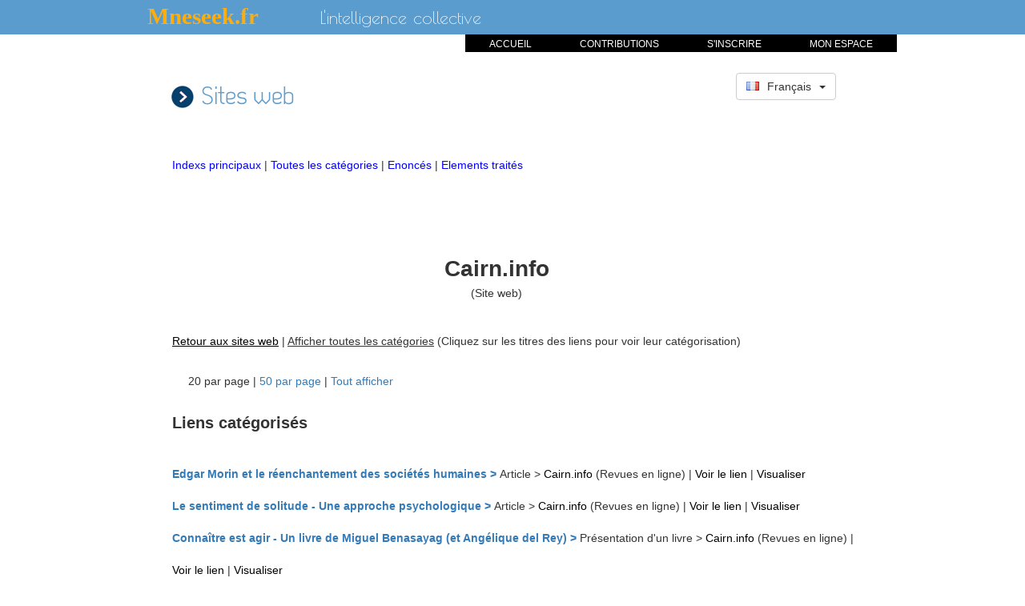

--- FILE ---
content_type: text/css
request_url: https://mneseek.fr/design_mon_internet_contact.css
body_size: 43
content:
label.labela
{
	display: block;
	width: 170px;
	float: left;
	font-family: Verdana, Tahoma , Serif;
	font-size:12px;
}

.ini

{
margin-left:-89px;
}

--- FILE ---
content_type: text/css
request_url: https://mneseek.fr/design_looping.css
body_size: -52
content:
li{
	
	
	background-color:red;
	
}

--- FILE ---
content_type: text/css
request_url: https://mneseek.fr/design_mon_internet_anti_cache_ajouts.css?v=1112946947
body_size: 19698
content:
body
{
background-color:white;
font-family: "Trebuchet MS", "Bitstream Vera Sans", Arial, Helvetica;
font-size: 12px;
margin:0;
text-align:center;
height:auto;
text-decoration: none;
}

#inter_note
{
background-color:#EEE;
width:799px;
height:300px;




}

.vingt-cinq
{
	
	margin-left:25px;
	
}


#croix_sup_note
{
width:23px;
height:23px;
float:left;



}
#modinote
{
width:23px;
height:23px;
float:left;



}
#une_titre_note
{
width:519px;
height:23px;
float:left;



}


#une_titre_note,#une_type_note,#une_auteur_note,#une_specif_note,#une_date_note
{



}

#div_note
{
width:2px;
height:5px;
}

#une_type_note
{
width:80px;
height:23px;
float:left;



}

#une_note
{
font-size:12px;
width:930px;
height:23px;
}


#une_auteur_note
{
width:100px;
height:23px;
float:left;



}
#une_specif_note
{
width:83px;
height:23px;
float:left;



}
#une_date_note
{
width:80px;
height:23px;
float:left;



}
#options_notes
{
width:500px;
height:105px;
float:left;
border: 1px solid #AACFEC;
background-color: #EEF6FF;
margin-left:20px;
margin-bottom:-1px;
}
#note_av
{
width:10px;
height:5px;

}
#numero_2_notes
{

margin-top:5px;
margin-left:-125px;
float:left;
}
#numero_4_notes
{
margin-left:97px;
margin-top:-5px;

}
#option_note1
{
width:500px;
height:30px;
background-color:#EEF6FF;
padding-top:3px;
}


#sherlok1
{
width:110px;
height:30px;
float:left;

}
#sherlok2
{
width:160px;
height:30px;
float:left;

}
#sherlok3
{
width:160px;
height:30px;
float:left;

}


#option_note2
{
width:500px;
height:75px;
background-color:#EEF6FF;
}
#container_notes
{
width:930px;
height:250px;
clear:both;
border: 1px solid #AACFEC;
background-color: #EEF6FF;
margin-left:20px;
	overflow-y: scroll;
	overflow-x: hidden;	
	
}
#com_droite_notes
{

float:left;
width:400px;
height:100px;

padding-top:20px;
}


#parc1
{
float:left;
width:23px;
height:23px;
border: 1px solid white;
}
#parc2
{
float:left;
width:23px;
height:23px;
border: 1px solid white;
}
#parc3
{
float:left;
width:450px;
height:23px;
border: 1px solid white;
color:white;
text-align:center;
padding-top:5px;
}
#parc4
{
float:left;
width:90px;
height:23px;
border: 1px solid white;
color:white;
text-align:center;
padding-top:5px;
}
#parc5
{
float:left;
width:90px;
height:23px;
border: 1px solid white;
color:white;
text-align:center;
padding-top:5px;
}
#parc6
{
float:left;
width:90px;
height:23px;
border: 1px solid white;
color:white;
text-align:center;
padding-top:5px;
}
#parc7
{
float:left;
width:150px;
height:23px;
border: 1px solid white;
color:white;
text-align:center;
padding-top:5px;

}
#parc_notes
{
clear:both;
width:930px;
height:18px;

text-align:left;
background-color:#7874A1;
padding-bottom:-4px;
}


#inter_note
{
background-color:#EEE;
width:813px;
height:350px;




}
#acces_notec{


display:none;

}



#verif_acces_note{
clear:both;

}
#valava1
{
clear:both;
float:left;
width:80px;
height:30px;

}
#valava2
{
margin-left:105px;
width:250px;
height:30px;
margin-top:10px;
}
#edit{

padding-top:10px;
padding-left:10px;
padding-right:10px;
}

  #editor {
        width: 81%;
        margin: auto;
        text-align: left;
      }
	  
	  
#titre_note_gauche
{

float:left;
width:50px;
height:20px;

margin-top:3px;

}

#titre_note_droite
{

margin-left:55px;
width:750px;
height:20px;


}

#partage_note
{

text-align:right;
margin-right:18px;

}

#acces_noted
{

width:10px;
height:20px;

}
#acces_note_gauche
{

float:left;
width:135px;
height:20px;

margin-top:3px;

}

#acces_note_droite
{

margin-left:5px;
width:350px;
height:20px;
float:left;

}
#id_note,#specif_note,#id_note2
{
display:none;

}


#presentation_titre_note
{

font-size:30px;
color:purple;
font-family:verdana;
font-weight:bold;


}


#notice_note
{
text-align:right;
margin-right:40px;
}
#upsala_gauche
{
float:left;

width:600px;
height:15px;
}
#upsala_droite
{
text-align:right;
margin-left:590px;

width:215px;
height:15px;
}

#notak1
{

margin-left:25px;
text-align:left;
width:825px;

}
#conten_notak
{
text-align:center;


}


#acces_note_gauche_i
{

float:left;
width:335px;
height:20px;

margin-top:3px;

}

#acces_note_droite_il
{

margin-left:5px;
width:320px;
height:30px;
float:left;

}
#acces_info
{
margin-left:15px;
width:250px;
height:20px;
float:left;
}

#idao3{
width:900px;
}

#connectez a:link {
		color: blue;
		text-decoration:underline; 
	}
	
#connectez a:visited {
		color: blue;
		text-decoration:underline; 
	}


#connectez
{
margin-left:65px;
margin-right:65px;
height:25px;
margin-bottom:15px;
-webkit-border-radius:15px;
	-moz-border-radius:15px;
	border-radius:15px;
	padding:10px;
	padding-top:0px;
	text-align:center;
	


}

#titre_note_gauche
{

float:left;
width:50px;
height:20px;
margin-left:15px;
margin-top:3px;

}

#titre_note_droite
{

margin-left:55px;
width:700px;
height:20px;


}



#morceau
{

width:5px;
height:5px;


}
#commentaire_article
{
text-align:left;
display:none;


}
#pseudo_commentaire
{
text-align:left;

}
#titre_article_05
{
font-size:16px;


}
#auc
{

margin-left:20px;

}






.bold_progressif1
{

color:blue;


}
#contenu_progressif{


font-size: 14px;
line-height: 25px;

text-align:justify;
font-family: Helvetica,Arial,sans-serif;
color:black;


background-color:#CDE8DD;
padding:5px;
padding-left:25px;
padding-right:25px;
margin-top:20px;
margin-bottom:20px;


}
#titre_article_progressif
{
font-family: Helvetica,Arial,sans-serif;
font-size: 20px;
color:blue;
line-height:40px;
float:left;
width:600px;
margin-left:50px;

}
#player_youtube_list
{
text-align:center;


}
#voir_wikipedia
{
margin-left:50px;


}
#boussole_contenu1
{
margin-left:50px;



}
#boussole_contenu2
{
margin-left:130px;



}
#nazeri_gauche
{
float:left;
width:745px;

}
#nazeri_droite
{
margin-left:775px;
width:120px;
}
#satie_gauche
{
float:left;
width:480px;

}
#titre_arto
{
text-align:center;
font-size:16px;
font-weight:bold;
}
#satie_droite
{
margin-left:510px;
width:120px;
}
#boussole_soustitre1
{

color:blue;
font-weight:bold;

}
#boussole_soustitre2
{

color:#830085;
font-weight:bold;

}
#couv_boussole
{

margin-left:600px;
width:273px;


}


#barre_com1
{
width:375px;
height:37px;
float:left;

}
#barre_com2
{
width:220px;
height:37px;
float:left;
margin-left:360px;
font-size:18px;
color:#A8A8A8;
text-align:center;
margin-top:-30px;
}
#barre_commentaire
{

text-align:left;

}
#barre_com3
{
width:360px;
height:37px;


margin-left:586px;
}


#avant_propos_progressif
{
font-size: 14px;
line-height: 20px;

text-align:justify;
font-family: Helvetica,Arial,sans-serif;
color:#545353;
clear:both;

background-color:#D1E3F7;
padding:5px;
padding-left:25px;
padding-right:25px;
margin-top:20px;
margin-bottom:30px;

}


#navig_cache
{
display:none;

}
#bouton_supprime_paroles
{
display:none;

}

#le_clic_paroles
{

color:blue;


}
#annee
{
font-size:22px;
font-weight:bold;
margin-top:40px;
margin-bottom:30px;
}
#bayeux_car1
{
float:left;
width:341px;
margin-left:82px;
}
#bayeux_car1
{
margin-left:453;
width:341px;
text-align:left;
}

#article_image_02_ba
{
margin-top:30px;
text-align:center;

}
#article_contenu_022
{
clear:both;
font-size:16px;
text-align:justify;
font-family: Helvetica,Arial,sans-serif;
color:#545353;
line-height:30px;
font-weight:normal;
padding-left:10px;
padding-right:10px;
margin-top:-30px;
width:910px;
}
#article_contenu_022c
{
clear:both;
font-size:16px;
text-align:justify;
font-family: Helvetica,Arial,sans-serif;
color:#545353;
line-height:30px;
font-weight:normal;
padding-left:10px;
*padding-left:-0px;
padding-right:10px;
margin-top:-30px;
*margin-top:50px;
width:910px;
}
#legende_bayeux1
{
text-align:left;
margin-top:10px;
margin-left:25px;
font-weight:bold;
font-size:13px;
color:black;
line-height:10px;
}
#legende_bayeux1b
{
text-align:center;
margin-top:0px;

font-weight:bold;
font-size:13px;
color:black;
line-height:20px;
margin-bottom:50px;
}
#legende_bayeux1b2
{
text-align:center;
margin-top:10px;

font-weight:bold;
font-size:13px;
color:black;
line-height:20px;
margin-bottom:50px;
}
#legende_bayeux_2
{
text-align:right;
margin-top:10px;
margin-left:25px;
font-weight:bold;
font-size:13px;
color:black;
line-height:10px;
margin-right:20px;
}
#schaaf_1
{
float:left;
width:500px;
margin-left:10px;
font-size:16px;
text-align:justify;
font-family: Helvetica,Arial,sans-serif;
color:#545353;
line-height:30px;
}
#schaaf_2
{
margin-left:540px;
width:400px;

}
#histo_bayeux
{
font-size:20px;
font-weight:bold;
margin-top:15px;
text-align:left;
margin-bottom:50px;
padding-left:10px;

}
#bayeux_1
{
float:left;
width:490px;
margin-left:10px;
font-size:16px;
text-align:justify;
font-family: Helvetica,Arial,sans-serif;
color:#545353;
line-height:30px;
margin-top:-30px;
margin-bottom:-40px;
}
#bayeux_2
{
margin-left:540px;
width:400px;
margin-bottom:-40px;
}
#bayeux_1_harold
{
float:left;
width:465px;
margin-left:10px;
font-size:16px;
text-align:justify;
font-family: Helvetica,Arial,sans-serif;
color:#545353;
line-height:30px;
text-align:center;
}
#bayeux_2_harold
{
margin-left:465px;
width:465px;
text-align:center;
margin-top:50px;



}












#has_cache
{

display:none;

}

#recharge_image_citation
{
margin-top:-3px;
margin-left:15px;
text-align:right;


}

#image_cita_tt
{




}
#plus_gauche_01
{
float:left;
margin-left:163px;
width:130px;
}
#plus_gauche_02
{

margin-left:313px;
width:100px;
}
#image_citation
{

text-align:right;
margin-right:50px;
}

#mneseek_02
{
background: url(image/fond_tete.jpg) no-repeat;


}
#liste_cachee, #liste3, #liste_puce_gauche_bas
{
overflow:hidden;

}
#newboxes13,#newboxes14,#newboxes15,#newboxes16,#newboxes17,#newboxes18,#newboxes19,#newboxes20,#newboxes21,#newboxes22,#newboxes23,#newboxes24
{

display:none;




}
#newboxes37,#newboxes38,#newboxes39,#newboxes40,#newboxes41,#newboxes42,#newboxes43,#newboxes44,#newboxes45,#newboxes46,#newboxes47,#newboxes48
{

display:none;




}

.newboxes2{


display:none;


}

#sup_favoris
{
color:green;
font-weight:bold;
margin-left:20px;

}


#pas_moi,#pas_moi_mod
{
display :none;


}
#tout_le_a
{
float:left;
width:220px;

}
#rr3v2
{
margin-left:4px;
float:left;
margin-top:0px;
font-size:14px;
}
#auteur_recol
{
text-align:left;
font-size:17px;
color:green;
font-weight:bold;
margin-left:30px;

}
#merieu
{
color:black;
font-weight:normal;
font-size:14px;
line-height:20px;
text-align:center;
}
#auteur_recol2
{
float:left;
text-align:left;
font-size:17px;
color:green;
font-weight:bold;
margin-left:30px;

width:790px;
}
#suivant_citation
{
text-align:right;
clear:both;
margin-right:32px;
margin-top:-10px;
margin-bottom:10px;
}
#suivant_citation_bas
{
text-align:right;
clear:both;
margin-right:32px;
margin-top:-40px;
margin-bottom:-10px;
}
#pas_de_resultat
{
clear:both;
text-align:left;
font-size:16px;
margin-left:60px;
font-weight:bold;

}
#image_citation{



margin-left:800px;
margin-top:-10px;
margin-bottom:-5px;
}


#image_citation_02{



margin-left:800px;
margin-top:10px;
margin-bottom:-5px;
}

#tout_le_b
{
float:left;
margin-left:150px;
width:220px;

}
#tout_le_c
{
float:left;
margin-left:140px;
width:220px;

}
#themes_titre_citations
{
font-weight:bold;
font-size:16px;


}
#themes_citations_liste
{

font-size:14px;
padding-left:50px;
padding-right:50px;
line-height:20px;

}

#poster_citation
{
display:none;

}


#martine{

text-align:left;
font-family: Helvetica,Arial,sans-serif;
}
.martine
{
font-size:16px;
text-align:left;
line-height:25px;

}
#legende_b2_fuku
{
text-align:left;
margin-top:3px;
margin-left:10px;
font-weight:bold;
font-size:13px;
color:black;
line-height:20px;
}
#legende_b2_fuku3
{
text-align:left;
margin-top:10px;
margin-left:10px;
font-weight:bold;
font-size:13px;
color:black;
line-height:20px;
}
#legende_b2_fuku4
{
text-align:left;
margin-top:10px;
margin-left:10px;
font-weight:bold;
font-size:13px;
color:black;
line-height:20px;
}
#legende_b2_fuku5
{
text-align:left;
margin-top:5px;
margin-left:10px;
font-weight:bold;
font-size:13px;
color:black;
line-height:20px;
}
#legende_b2_fuku6
{
text-align:left;
margin-top:10px;
margin-left:197px;
font-weight:bold;
font-size:13px;
color:black;
line-height:20px;
}
#legende_b2_fuku2
{
text-align:left;
margin-top:10px;
margin-left:15px;
font-weight:bold;
font-size:13px;
color:black;
line-height:20px;
}
#cerbere_02_fuk
{
margin-top:5px;
margin-left:714px;
width:196px;
*margin-left:620px;
}
#cerbere_01_fuk
{
float:left;
width:500px;
font-size:16px;
text-align:justify;
font-family: Helvetica,Arial,sans-serif;
line-height:30px;
color:#545353;
margin-top:0px;
margin-left:40px;
}
#cerbere_02_fak
{
margin-top:5px;
margin-left:490px;
width:450px;
*margin-left:490px;
}
#cerbere_01_fak
{
float:left;
width:400px;
font-size:16px;
text-align:justify;
font-family: Helvetica,Arial,sans-serif;
line-height:30px;
color:#545353;
margin-top:0px;
margin-left:10px;
}
#brumer_02
{
margin-top:5px;
margin-left:540px;
width:400px;
*margin-left:540px;
}
#brumer_01
{
float:left;
width:450px;
font-size:16px;
text-align:justify;
font-family: Helvetica,Arial,sans-serif;
line-height:30px;
color:#545353;
margin-top:0px;
margin-left:10px;
}
#techno_adresse
{
color:purple;
font-size:9px;
display:none;
}
.techno_01
{

color:blue;
}
#techno_vig
{
float:left;
width:43px;
margin-top:-7px;

}
#techno_vig_droite
{
margin-left:46px;

width:600px;

}
#techno_vig_g
{
float:left;
width:43px;
margin-top:-15px;

}
#techno_vig_g2
{
float:left;
width:43px;
margin-top:-20px;

}
#techno_vig_droite_g
{
margin-left:46px;

width:600px;

}

#escalier
{
margin-top:-20px;
}
#toutes_citations
{
text-align:left;
margin-left:2px;
margin-top:-5px;
margin-bottom:-20px;

}


#ajouter_citation
{
margin-bottom:-10px;
text-align:right;
margin-top:-20px;
margin-right:5px;
}
#une_citation_toutes
{


text-align: left;
line-height:25px;

color:#6F05A7;
font-weight:bold;
margin-top:4px;
margin-left:50px;
font-size:16px;
text-align:justify;

}

#une_citation_auteur
{
text-align:left;
margin-left:65px;
font-size:13px;
color:#348B54;
}


/*
#edito,#liste,#themes,#liste2,#liste_puce_gauche,#retrait_plus,#liste_cachee,#liste3,#div_dossiers,#dossiers_in,#bcg,#themes33,#dossiers_inerul,#themes330,#dossiers_ineru,#bcg4,#bcg2,#themes331,#bcg3,#arrondi

{
background-color:#DCDDDF;
}
*/
#edito,#liste,#themes,#liste2,#liste_puce_gauche,#retrait_plus,#liste_cachee,#liste3,#div_dossiers,#dossiers_in,#bcg,#themes33,#dossiers_inerul,#themes330,#dossiers_ineru,#bcg4,#bcg2,#themes331,#bcg3,#arrondi

{
background-color:#EEE;
}

#nobo1
{
clear:both;
float:left;

width:720px;


}

#legende_b_4
{
text-align:center;

margin-top:-3px;
*margin-top:3px;
font-weight:bold;
font-size:13px;
color:black
}
#legende_b_3
{
text-align:center;
margin-top:-5px;
*margin-top:6px;
font-weight:bold;
font-size:13px;
color:black
}
#legende_b_3k
{
text-align:center;
margin-top:-5px;
*margin-top:6px;
font-weight:bold;
font-size:13px;
color:black;
margin-left:-17px;
}


#nobo2
{
margin-left:725px;

width:160px;

float:left;
}


#verif_contenu_citation{

clear:both;

}



#citation_cache
{
display:none;
}
#asso_suite
{


}

#asso_suite1
{
padding-left:-50px;


}
#asso_02
{
line-height:25px;
margin-left:150px;
width:643px;
*margin-top:0px;
font-weight:normal;
text-align:left;
}
#asso_02u
{
line-height:25px;
margin-left:260px;
width:680px;
*margin-top:0px;
font-weight:normal;
text-align:left;

}
#asso_droite
{
line-height:25px;
margin-left:270px;
width:600px;
*margin-top:0px;

text-align:left;
}
#asso_01
{
float:left;
width:220px;
height:40px;
color:#396137;

}
#asso_01u
{
float:left;
width:250px;
height:40px;
color:#396137;
margin-top:3px;
}
#asso_01uk
{
float:left;
width:199px;
height:40px;
color:#396137;
margin-top:3px;
}
#asso_02uk
{
line-height:25px;
margin-left:205px;
width:680px;
*margin-top:0px;
font-weight:normal;
text-align:left;
margin-top:-4px;
}
#clear{
clear:both;
}

#version
{
text-align:right;
}

#legende_14_01
{
text-align:left;
color:black;
font-family:arial;
font-size:12px;
font-weight:bold;

margin-left:14px;
margin-top:-30px;
}

#legende_14_02
{
text-align:left;
margin-left:190px;

font-weight:bold;
color:black;
font-family:arial;
font-size:12px;
}

#legende_14_03
{
text-align:left;


font-weight:bold;
color:black;
font-family:arial;
font-size:12px;
margin-left:260px;
margin-top:-30px;
}

#legende_14_04
{
text-align:left;


font-weight:bold;
color:black;
font-family:arial;
font-size:12px;
margin-left:100px;
}
#legende_14_05
{
text-align:left;


font-weight:bold;
color:black;
font-family:arial;
font-size:12px;
margin-left:540px;
margin-top:2px;
}
#lady_gauche
{
clear:both;
float:left;
margin-top:150px;
margin-left:110px;
width:216px;

text-align:justify;
font-family: Helvetica,Arial,sans-serif;
line-height:30px;
color:#545353;
}
#lady_droite
{
margin-left:460px;

width:400px;

margin-top:-5px;

}


#man_gauche
{
clear:both;
float:left;
margin-top:20px;
margin-left:0px;
width:480px;

text-align:justify;
font-family: Helvetica,Arial,sans-serif;
line-height:30px;
color:#545353;
}
#man_droite
{
margin-left:625px;

width:339px;

margin-top:70px;
*margin-left:600px;
}




#article_contenu_01_i
{

clear:both;
font-size:16px;
text-align:justify;
font-family: Helvetica,Arial,sans-serif;
color:#545353;
line-height:30px;
font-weight:normal;
font-style : italic;
}



#de_amour
{
font-weight:bold;
font-family:arial;
color:black;

}

#funerailles
{
text-align:left;
margin-bottom:-10px;
clear:both;
font-size:13px;
}
#funerailles_18
{
text-align:left;
margin-bottom:-10px;
clear:both;
font-size:22px;
color:black;
}
#funerailles_180
{
text-align:left;
margin-bottom:-10px;
clear:both;
font-size:18px;
color:black;
margin-left:50px;
}
#legende_a1
{
text-align:left;
margin-top:-30px;
margin-left:280px;
font-weight:bold;
font-size:13px;
}
#legende_a2
{
text-align:center;
margin-top:-30px;

font-weight:bold;
font-size:13px;
}

#legende_b2k
{
text-align:center;
margin-top:-4px;

font-weight:bold;
font-size:13px;
color:black
}

#legende_b2
{
text-align:center;
margin-top:10px;

font-weight:bold;
font-size:13px;
color:black
}
#legende_b4
{
text-align:center;

margin-top:-3px;
font-weight:bold;
font-size:13px;
color:black
}
#legende_b5
{
text-align:center;

margin-top:10px;
font-weight:bold;
font-size:13px;
color:black
}
#legende_b3
{
text-align:center;
margin-top:-5px;

font-weight:bold;
font-size:13px;
color:black
}
#legende_b1
{
margin-top:-30px;
margin-left:60px;
font-weight:bold;
font-size:13px;
}
#legende_c1
{
margin-top:-30px;
margin-left:240px;
font-weight:bold;
font-size:13px;
}
.vin
{
color:grey;
text-align:left;
font-size:14px;
}
#bolom
{
font-size:15px;
text-align:left;
margin-bottom:40px;
font-weight:bold;

}
.allo2
{
color:red;
text-align:left;
font-size:14px;
}
#vinuc,#vinuco2,#vinuco3,#vinuco1,#vinuco13,#vinuco4
{
text-align:left;
font-size:14px;
overflow:hidden;
}
#vinuc_ba
{
text-align:left;
font-size:14px;
overflow:hidden;
padding-left:10px;
padding-right:10px;
}
#vinuco2{
margin-top:19px;
}
.baki
{
color:black;
}
#cerbere_02
{
margin-top:5px;
margin-left:643px;
width:320px;
*margin-left:620px;
}
#cerbere_01
{
float:left;
width:600px;
font-size:16px;
text-align:justify;
font-family: Helvetica,Arial,sans-serif;
line-height:30px;
color:#545353;
margin-top:90px;
}
#augen
{

padding-left:350px;
padding-right:100px;




}
#wilhelm
{
margin-left:30px;

}
#voyage1
{
margin-left:178px;

}

#cerbere_02k
{
margin-top:5px;
margin-left:643px;
width:320px;
*margin-left:620px;
}
#cerbere_01k
{
float:left;
width:600px;
font-size:16px;
text-align:justify;
font-family: Helvetica,Arial,sans-serif;
line-height:30px;
color:#545353;
margin-top:65px;
}
#caire_gauche
{
clear:both;
float:left;
margin-top:20px;
margin-left:5px;
width:450px;
font-size:16px;
text-align:justify;
font-family: Helvetica,Arial,sans-serif;
line-height:30px;
color:#545353;
}
#caire_droite
{
margin-left:514px;

width:450px;
*margin-left:500px;
margin-top:150px;
*margin-top:20px;
}
#chre_gauche
{
clear:both;
float:left;
margin-top:20px;
margin-left:5px;
width:450px;
font-size:16px;
text-align:justify;
font-family: Helvetica,Arial,sans-serif;
line-height:30px;
color:#545353;
}
#fin_mort
{
clear:both;
}
#chre_droite
{
margin-left:520px;

width:430px;

margin-top:150px;
}
#vinuco1b
{

margin-left:155px;
width:194px;
height:90px;

margin-top:-10px;

}
#vinuco1
{
margin-top:10px;
margin-left:41px;

float:left;
width:114px;



}
#vinuco13b
{

margin-left:125px;
width:350px;
height:120px;

margin-top:-10px;
font-size:14px;

}
#vinuco13
{
margin-top:10px;
margin-left:11px;

float:left;
width:114px;
font-size:14px;



}
#julien
{
clear:both;
}
#aswan_02
{
margin-top:85px;
margin-left:600px;
width:350px;
overflow:hidden;
}
#aswan_01
{
float:left;
width:500px;
font-size:16px;
text-align:justify;
font-family: Helvetica,Arial,sans-serif;
line-height:30px;
color:#545353;
margin-top:20px;
overflow:hidden;
}
#legende_a3
{
text-align:left;
margin-top:-5px;
margin-left:220px;
font-weight:bold;
font-size:13px;
margin-bottom:-30px;
color:black;
}
#legende_a4
{
text-align:left;

margin-left:150px;
font-weight:bold;
font-size:13px;
margin-top:10px;
}
#catac_02
{

margin-left:510px;
width:450px;

margin-top:50px;

overflow:hidden;

}
#catac_01
{
clear:both;
float:left;
width:480px;
margin-top:80px;
overflow:hidden;


}
#legende_a5
{
text-align:left;

margin-left:145px;
font-weight:bold;
font-size:13px;
margin-top:10px;
}

#commenter_article
{
text-align:left;
}
#connectez_article a:link {
		color: blue;
		text-decoration:underline; 
	}
	
#connectez_article a:visited {
		color: blue;
		text-decoration:underline; 
	}


#connectez_article
{
margin-left:0px;
margin-right:60px;
height:25px;
margin-bottom:15px;

	padding:10px;
	padding-top:20px;
	text-align:center;
	font-size:14px;
background-color:#FFF;
display:none;
}


#extension
{
display:none;
}

#de_amour
{
font-weight:bold;
font-family:arial;
color:black;

}
#idao
{
margin-top:-10px;
overflow:hidden;
width:500px;

padding-left:100px;
}
#idao4
{
margin-top:-10px;
overflow:hidden;
width:600px;

padding-left:50px;
}
#idao2
{
margin-top:-10px;
overflow:hidden;
width:560px;

padding-left:200px;
*padding-left:0px;
}
#idao3
{
margin-top:-10px;
overflow:hidden;
width:650px;

padding-left:200px;
*padding-left:0px;
}
#emma
{
font-size:13px;
color:black;
text-align:center;
}


#une_citation
{
margin-top:35px;
margin-bottom:20px;
-webkit-border-radius:5px;
-moz-border-radius:5px;
border-radius:5px;
text-align: left;
line-height:25px;

color:#7A7979;
font-weight:bold;
width:630px;

margin-left:240px;
font-size:15px;
text-align:justify;

}
#une_citation_avant
{
text-align:center;
margin-left: auto;
  margin-right: auto;
width:890px;


}
#tion,#tion2
{
display:none;
}


#une_citation_avant0,#une_citation_avant1,#une_citation_avant2,#une_citation_avant3,#une_citation_avant4,#une_citation_avant5,#une_citation_avant6,#une_citation_avant7,#une_citation_avant8,#une_citation_avant9,#une_citation_avant10,#une_citation_avant11,#une_citation_avant12,#une_citation_avant13,#une_citation_avant14,#une_citation_avant15,#une_citation_avant16,#une_citation_avant17,#une_citation_avant18,#une_citation_avant19,#une_citation_avant20,#une_citation_avant21,#une_citation_avant22,#une_citation_avant23,#une_citation_avant24,#une_citation_avant25,#une_citation_avant26,#une_citation_avant27,#une_citation_avant28,#une_citation_avant29,#une_citation_avant30,#une_citation_avant31,#une_citation_avant32,#une_citation_avant33,#une_citation_avant34,#une_citation_avant35,#une_citation_avant36,#une_citation_avant37,#une_citation_avant38,#une_citation_avant39,#une_citation_avant40,#une_citation_avant41,#une_citation_avant42,#une_citation_avant43,#une_citation_avant44,#une_citation_avant45,#une_citation_avant46,#une_citation_avant47,#une_citation_avant48,#une_citation_avant49,#une_citation_avant50,#une_citation_avant51,#une_citation_avant52,#une_citation_avant53,#une_citation_avant54,#une_citation_avant55,#une_citation_avant56,#une_citation_avant57,#une_citation_avant58,#une_citation_avant59,#une_citation_avant60,#une_citation_avant61,#une_citation_avant62,#une_citation_avant63,#une_citation_avant64,#une_citation_avant65,#une_citation_avant66,#une_citation_avant67,#une_citation_avant68,#une_citation_avant69,#une_citation_avant70,#une_citation_avant71,#une_citation_avant72,#une_citation_avant73,#une_citation_avant74,#une_citation_avant75,#une_citation_avant76,#une_citation_avant77,#une_citation_avant78
{
text-align:center;
margin-left: auto;
  margin-right: auto;
width:930px;
}


#une_citation_avant_simu
{
text-align:center;
margin-left: auto;
  margin-right: auto;
width:930px;

background-color:yellow;
overflow:hidden;
padding-bottom:-20;

}
.outils_citations
{
margin-top:3px;
margin-left:2px;
}
#martone
{
margin-top:10px;
color:#7A7979;
margin-bottom : 10px;
width:428px;
}
#martone_gauche
{
float:left;
width:170px;
}
#martone_droite
{
margin-left:167px;
width:261px;

*margin-top:-16px;
*margin-left:170px;
}
#martone_gauche_duras
{
float:left;
width:153px;

}
#martone_droite_duras
{
margin-left:150px;
*margin-top:-16px;
width:277px;
}
#martone2
{
margin-top:10px;
color:#7A7979;
margin-bottom : 10px;
width:588px;
}
#martone2_gauche
{
float:left;
width:170px;
}
#martone2_droite
{
margin-left:167px;
width:421px;

*margin-top:-16px;
*margin-left:170px;
}

.parot
{
color:#304F36;
font-size:14px;
}
.parotete
{
color:#304F36;
font-size:14px;
margin-left:10px;
}
#leopardi_droite
{
margin-top:15px;
margin-left:630px;
width:230px;
text-align:right;
}
#leopardi_gauche
{
float:left;
width:595px;
font-size:16px;
text-align:justify;
font-family: Helvetica,Arial,sans-serif;
line-height:30px;
color:#545353;
margin-top:25px;
}
#strange
{
font-weight:bold;
text-align:center;


}
#fruit_droite
{
margin-top:-35px;
margin-left:510px;
width:450px;
text-align:left;
}
#fruit_gauche
{
float:left;
width:505px;
font-size:16px;
text-align:justify;
font-family: Helvetica,Arial,sans-serif;
line-height:30px;
color:#545353;
margin-top:25px;
}
#france_c
{
font-size:16px;

font-family: Helvetica,Arial,sans-serif;
text-align:left;
clear:both;
}
#liste_des_articles
{
font-size:16px;
text-align:justify;
font-family: Helvetica,Arial,sans-serif;
line-height:20px;
margin-left:30px;
text-decoration: none;
}
#liste_des_articles2
{
font-size:16px;
text-align:justify;
font-family: Helvetica,Arial,sans-serif;
line-height:20px;
margin-left:5px;
text-decoration: none;
}
#loopo
{
margin-top:-15px;
}


#cesaire_gauche
{
float:left;
width:610px;
font-size:16px;
text-align:justify;
font-family: Helvetica,Arial,sans-serif;
line-height:30px;
color:#545353;

overflow:hidden;
}
#cesaire_gauche2
{
float:left;
width:590px;
font-size:16px;
text-align:justify;
font-family: Helvetica,Arial,sans-serif;
line-height:30px;
color:#545353;
margin-top:40px;
}
#julien2
{
clear:both;
color:black;
font-weight:bold;
text-align:left;
font-size:15px;
margin-top:25px;

}
#chroo
{
display:none;
}
#mckay
{
text-align:center;
margin-bottom:30px;
}
#cesaire_droite2
{
margin-top:30px;
margin-left:623px;
width:330px;
}

#guille3
{
text-align:right;
}

#guille2
{
margin-left:20px;
}
#senghor_droite
{
width:590px;
margin-left:360px;
font-size:16px;
text-align:justify;
font-family: Helvetica,Arial,sans-serif;
line-height:30px;
color:#545353;
margin-top:-85px;
}
#senghor_gauche2
{
float:left;
width:330px;
margin-top:7px;
}
#senghor_droite2
{
width:590px;
margin-left:360px;
font-size:16px;
text-align:justify;
font-family: Helvetica,Arial,sans-serif;
line-height:30px;
color:#545353;
margin-top:-70px;
}
#harlem
{
text-align:right;
margin-top:47px;
}
#dogbe_gauche
{
float:left;
width:737px;
}



#dogbe_droite
{
margin-left:747px;
}


#liste_article
{
text-align:left;
margin-left:40px;
}
#legende_01
{
margin-right:130px;
font-size:12px;
font-weight:bold;
text-align:right;
}
#legende_02
{
float:left;
margin-left:415px;
font-size:12px;
font-weight:bold;
text-align:left;
}
#legende_03
{
float:left;
margin-left:360px;
font-size:12px;
font-weight:bold;

}
#legende_04
{
float:left;
margin-left:245px;
font-size:12px;
font-weight:bold;

}
#legende_05
{
float:left;
margin-left:235px;
font-size:12px;
font-weight:bold;

}
#legende_06
{
float:left;
margin-left:257px;
font-size:12px;
font-weight:bold;

}
#legende_07
{
clear:both;
float:left;
margin-left:355px;
font-size:12px;
font-weight:bold;

}
#legende_08
{
clear:both;
float:left;
margin-left:250px;
font-size:12px;
font-weight:bold;

}
#legende_09
{

float:left;
margin-left:200px;
font-size:12px;
font-weight:bold;

}
#cesaire
{
color:black;
font-weight:bold;
}

#julien
{
clear:both;
color:black;
font-weight:bold;
text-align:left;
font-size:15px;
}
#julien_blue
{
color:blue;
font-weight:bold;
text-align:left;
font-size:15px;
}
#legende_10
{

float:left;
margin-left:260px;
font-size:12px;
font-weight:bold;

}
#legende_11
{

float:left;
margin-left:705px;
font-size:12px;
font-weight:bold;

}
#titre_article_02
{
text-align:left;
}
#titre_article_ne
{
margin-bottom:-15px;
}
#article_contenu_01
{
clear:both;
font-size:16px;
text-align:justify;
font-family: Helvetica,Arial,sans-serif;
color:#545353;
line-height:30px;
font-weight:normal;
}
#article_contenu_01k
{
clear:both;
font-size:16px;
text-align:justify;
font-family: Helvetica,Arial,sans-serif;
color:#545353;
line-height:30px;
font-weight:normal;
padding-left:100px;
padding-right:100px;
}
#gauche_balad
{

float:left;
width:400px;


}
#droite_balad
{
width:350px;

margin-left:550px;

}




#article_contenu_01_balad
{
clear:both;
font-size:16px;
text-align:justify;
font-family: Helvetica,Arial,sans-serif;
color:#545353;
line-height:30px;
font-weight:normal;
padding:20px;


}
#article_contenu_01_schaaf
{
clear:both;
font-size:16px;
text-align:justify;
font-family: Helvetica,Arial,sans-serif;
color:#545353;
line-height:30px;
font-weight:normal;
padding-left:10px;
padding-right:10px;
}
#article_contenu_01_gris
{
clear:both;
font-size:16px;
text-align:justify;
font-family: Helvetica,Arial,sans-serif;
color:#545353;
line-height:30px;
font-weight:normal;
background-color:#EEF6FF;
padding:5px;
padding-left:25px;
padding-right:25px;
margin-top:20px;
margin-bottom:30px;
font-weight:bold;
}
#article_contenu_02
{

float:left;
clear:both;
font-size:16px;
text-align:left;
font-family: Helvetica,Arial,sans-serif;
color:#545353;
line-height:30px;
width:450px;

overflow:hidden;
display:inline;
}
#article_contenu_04
{
clear:both;
font-size:16px;
text-align:justify;
font-family: Helvetica,Arial,sans-serif;
color:black;
line-height:30px;
font-weight:bold;
}
#article_contenu_03
{


margin-left:100px;
width:400px;
height:400px;
overflow:hidden;
display:inline;
}

#article_contenu_03b
{


margin-left:100px;
width:400px;
height:1000px;
overflow:hidden;
display:inline;

}
#hulule
{
margin-left:6px;
}
#yaourt
{
display:none;
}
@font-face {
    font-family: dekar;
    src: url(Dekar.otf);
}
#dekkar
{
font-family: dekar;

}

#legende_01
{
margin-right:130px;
font-size:12px;
font-weight:bold;
text-align:right;
}
#legende_02
{
float:left;
margin-left:415px;
font-size:12px;
font-weight:bold;
text-align:left;
}
#legende_03
{
float:left;
margin-left:360px;
font-size:12px;
font-weight:bold;

}
#legende_04
{
float:left;
margin-left:245px;
font-size:12px;
font-weight:bold;

}
#legende_05
{
float:left;
margin-left:235px;
font-size:12px;
font-weight:bold;

}
#legende_06
{
float:left;
margin-left:257px;
font-size:12px;
font-weight:bold;

}
#legende_07
{
clear:both;
float:left;
margin-left:353px;
font-size:12px;
font-weight:bold;

}



#azema3
{
width:930;

}


#aze1
{
width:310px;
float:left;


}
#aze2
{
width:310px;
float:left;
margin-left:8px;


}
#aze3
{
width:280px;
margin-left:636px;


}
#azema_b_gauche
{
float:left;
width:590px;
height:682px;
}
#azema_b_droite
{
margin-left:630px;


height:682px;
}
#azema_c_gauche
{
float:left;
width:310px;
height:694px;
overflow:hidden;
}
#azema_c_droite
{
margin-left:350px;
width:600px;
overflow:hidden;
height:694px;
}
#image_azema
{
margin-bottom:-23px;


}
#brodeuse_gauche
{
float:left;
width:440px;
height:400px;
margin-left:30px;

}
#brodeuse_droite
{
margin-left:500px;
width:440px;
height:400px;

}
#montra
{
font-size:13px;
color:black;
font-weight:bold;


}





#titre_article
{

}
#article_contenu_01
{
clear:both;
font-size:16px;
text-align:justify;
font-family: Helvetica,Arial,sans-serif;
color:#545353;
line-height:30px;
}
#pseudo_ea
{
display:none;
}

a:focus , a:active
{ 
outline:0; 
} 
a:focus
{ 
outline:none; 
} 

a:link, a:visited, a:hover, a:active { outline:none }

a:focus, a:active {
  background:#ACDFFA;
  text-decoration:none;
  color:#000000;
}

.dirlo2:focus{

background:#EEE;

}
.dirlo3:focus{

background:#EEE;

}
.postale:focus{

background:#EEE;

}
.tri_tri:focus, .tri_tri:active {
  background:#EEEEEE;
  text-decoration:none;
  
}

.tricote:focus, .tricote:active {
  background:black;
  text-decoration:none;
  outline:none;
}


.fredo:focus, .fredo:active {
  background:white;
  text-decoration:none;
  
}
.marcorelle:focus, .marcorelle:active {
  background:#FFFFFF;
  text-decoration:none;
  
}
.marcorello:focus, .marcorello:active {
  background:#1B1B1B;
  text-decoration:none;
  
}

.trio:focus, .trio:active {
  background:#0A74BE;
  text-decoration:none;
  
}
.tria:focus, .tria:active {
  background:#08A70F;
  text-decoration:none;
  
}
#myHeader1:focus, #myHeader1:active {
  background:#EEEEEE;
  text-decoration:none;
  
}
#myHeader2:focus, #myHeader2:active {
  background:#EEEEEE;
  text-decoration:none;
  
}
#myHeader3:focus, #myHeader3:active {
  background:#EEEEEE;
  text-decoration:none;
  
}
#myHeader4:focus, #myHeader4:active {
  background:#EEEEEE;
  text-decoration:none;
  
}
#myHeader5:focus, #myHeader5:active {
  background:#EEEEEE;
  text-decoration:none;
  
}
#myHeader6:focus, #myHeader6:active {
  background:#EEEEEE;
  text-decoration:none;
  
}
#myHeader7:focus, #myHeader7:active {
  background:#EEEEEE;
  text-decoration:none;
  
}
#myHeader8:focus, #myHeader8:active {
  background:#EEEEEE;
  text-decoration:none;
  
}
#myHeader9:focus, #myHeader9:active {
  background:#EEEEEE;
  text-decoration:none;
  
}
#myHeader10:focus, #myHeader10:active {
  background:#EEEEEE;
  text-decoration:none;
  
}
#myHeader11:focus, #myHeader11:active {
  background:#EEEEEE;
  text-decoration:none;
  
}
#myHeader12:focus, #myHeader12:active {
  background:#EEEEEE;
  text-decoration:none;
  
}

area {
      outline: none;
}
a img{ 
border: none; 
}

.info33:focus, .info33:active, .info2:focus, .info2:active {
  background:#EEEEEE;
  text-decoration:none;
  
}
.back:focus, .back:active {
  background:#EEEEEE;
  text-decoration:none;
  
}
a img {border: none;}

#retour_ac
{
text-align:left;
}
#propres
{
font-weight:bold;
text-align:center;
color:blue;
}
#vingt
{
width:20px;
height:15px;

}


.retu
{
display:none;
}
#retour_profil
{
text-align:right;

}
.retour_prec
{
text-align:right;
display:none;

}
#message_demande
{
margin-left:20px;
font-family: Arial, Helvetica,"Trebuchet MS", "Bitstream Vera Sans";
font-weight:bold;
font-size: 13px;

}
.bout{
*margin-top:-13px;


}
#bouton_demande_lance
{
text-align:right;
}
#demande_max
{
text-align:right;
font-family: Arial, Helvetica,"Trebuchet MS", "Bitstream Vera Sans";
margin-right:15px;
font-size: 12px;
margin-top:5px;
}



#demande_area
{
text-align:center;
}


#auteur_ret
{
font-size: 12px;
color:black;
font-weight:bold;
}


#retour_espace_image
{
text-align:right;
margin-top:-20px;
margin-bottom:10px;
}
#retour_espace_depuis_colla
{
text-align:right;
margin-top:-20px;
margin-bottom:10px;
}

#arbo,#luf,#lurf,#loufi_cache2,#elfir,#pag,#partage_repere,#partage_repere_article,#partage_repere_sommaire,#partage_repere_dossier,#envoi_auteur,#page,#loufi_cache_comment,#id_comment,#id_comment_dossier,#loufi_cache_comment_dossier
{
display:none;
}


#co_ie
{
margin-top:40px;
}

#newboxes13,#newboxes14,#newboxes15,#newboxes16,#newboxes17,#newboxes18,#newboxes19,#newboxes20,#newboxes21,#newboxes22,#newboxes23,#newboxes24

{
display:none;
}
#newboxes25,#newboxes26,#newboxes27,#newboxes28,#newboxes29,#newboxes30,#newboxes31,#newboxes32,#newboxes33,#newboxes34,#newboxes35,#newboxes36

{
display:none;
}
#cont_id,#elfi
{
display:none;
}
















#loufi_ind
{
display:none;
}
#loufi_ad
{
display:none;
}



#luf,#luf_ad
{
display:none;
}
#indice
{
display:none;
}
#arrondi_projet
{

 
	-khtml-border-radius:50px; 

	
	
	
-webkit-border-radius:5px;
-moz-border-radius:5px;
border-radius:5px;

background-color:#F2EEE8;
padding:17px;

}
#arrondi_projet2
{

 
	-khtml-border-radius:50px; 

	
	
	
-webkit-border-radius:5px;
-moz-border-radius:5px;
border-radius:5px;

background-color:#F2EEE8;
padding:15px;
text-align:justify;
font-size:14px;
width:880px;
margin-left:28px;

}
#centrino
{
text-align:center;
}




#palo2

{
margin-left:-15px;
font-weight:bold;
font-size:17px;
color:#61C338;

}


#risk
{
margin-bottom:10px;
margin-left:30px;
margin-top:-25px
}
#risk2
{
margin-bottom:10px;
margin-left:30px;

}

#arrondi_dossier_reco a:link {
		color: black;
	}



#arrondi_dossier_reco a:visited {
		color: black;
	}
	
	
	#arrondi_dossier_reco a {
		text-decoration:none;
	}	
	
	
	
	#arrondi_dossier_reco

{

padding-top:-7px;
-webkit-border-radius:15px;
	-moz-border-radius:15px;
	border-radius:15px;
	
background-color:#F3E7EE;
margin-right:15px;
padding:5px;
padding-left:7px;
margin-left:8px;
margin-bottom:18px;
}








.labelu
{

}


#culoz
{
float:left;
}
#culoz2
{
margin-left:22px;
margin-top:-15px;
}




#les_cond
{

text-align:justify;
}
#conditions a:visited {
		color: blue;
	text-decoration:underline;	 
	}
	
#conditions a:link {
		color: blue;
	text-decoration:underline;	 
	}
#conditions2 a:visited {
		color: blue;
	text-decoration:underline;	 
	}
	
#conditions2 a:link {
		color: blue;
	text-decoration:underline;	 
	}
#conditions
{
margin-left:600px;
text-decoration:underline;
overflow:hidden;
display:inline;
}
#teloch
{
text-align:right;
margin-right:-2px;
_margin-right:-6px;
}
#teloch2
{
text-align:right;
margin-right:-2px;
_margin-right:-2px;
}
#envola,#poinpoin,#desir33
{
cursor: pointer;
}
#publi
{
color:blue;
font-weight:bold;
}
#decon
{
display:none;
}
#rectangle
{
background-color:#EEE;
height:18px;
width:650px;
margin-left:13px;
text-align:center;
color:#0000B3;

-webkit-border-radius:5px;
	-moz-border-radius:5px;
	border-radius:5px;
}
#rectangle2
{


}
#projet_a
{
width:970px;
height:500px;
background-color:yellow;
}
#projet_1
{
float:left;
width:70px;
height:500px;
margin-left:0px;
background-color:blue;
}
#projet_2
{
float:left;
width:2px;
margin-left:81px;
background-color:red;
height:500px;
}
#projet_3
{
width:820px;
margin-left:84px;
background-color:green;
height:500px;
}
#entrez
{
text-align:left;
color:green;
padding:15px;
font-weight:bold;
}
#envel_2,#envel_3
{
cursor:pointer;
}
#abord
{
text-align:center;
color:green;
font-size: 14px;

}
#session_cache,#session_cache2
{
display:none;
}
#la_description
{
clear:both
}
#boite_message_englo
{
display:none;
}

#envel_2
{
float:left;
margin-left:9px;
}
#envel_3
{
margin-left:40px;
width:160px;
}


.huitre
{
clear:both;
}

#verif_titre
{
float:left;
}
#max_entre
{
float:left;
width:590px;
height:10px;
}
#max_titre
{
margin-left:600px;
}
#partie_modif
{
margin-top:-30px;
}

.bouton2
{
cursor: pointer;
}




#corps2
{



}

.farid
{
color:#5A9CCE;
}


#rectangle23
{
display:none;
}


a:active, a:focus{
      outline:none;
}


#verif_demande,#verif_demande_invitation,#verif_pseudos
{
font-family:arial;
font-weight:bold;
font-size:13px;
height:10px;

}
#redemande
{
font-family:arial;
font-weight:bold;
font-size:13px;
height:70px;
color:blue;
text-align:justify;
margin-left:30px;
margin-bottom:10px;
width:475px;
}

#verif_destinataire,#verif_condi,#verif_demande,#verif_demande_invitation
{
color:red;
}
#votre_boite
{
text-align:center;
}
#fantel
{
display:none;
}
.oncontent
{
display:block;
}
.offcontent
{
display:none;
}



#suggestions2
{


width:200px;
}

#autoSuggestionsList
{
 cursor: pointer;

}
#autoSuggestionsList2
{
 cursor: pointer;

}
#profil_image
{
float:left;
}
#verif_fan,#verif_expert,#verif_domaine,#verif_fonction
{
color:red;
}
#je_fan
{
width:913px;
text-align:right;
margin-left:500px;
}

#verif_fan,#verif_expert
{
height:10px;
width:500px;

}
#fonction2
{
margin-left:170px;
}
#caract4
{
margin-left:300px;
}

#curseur,#minable88
{
cursor:pointer;
}

#menu_0_g
{
display:none;
}



#partie_pseudo
{
display:none;
}


#menu_playlist
{
text-align:center;

}


#desir
{
text-align:right;
margin-right:-58px;
margin-top:40px;
margin-bottom:20px;
}
#menu_0_c,#menu_0_k,#menu_0_l
{
display:none;
}

#champs44
{

width:800px;
text-align:right;
}


#image_supprimee
{
margin-bottom:15px;
font-weight:bold;

}

#map_cache
{
display:none;
}
#map_cache2
{
display:none;
}

#tt_aff
{
float:left;
}
#toutes_les,#toutes_les_chansons
{
margin-left:140px;

}
#toutes_cache_chansons
{

display:none;
}

#toutes_cache
{
display:none;
}
#canyon2
{

width:403px;
height:55px;
padding:7px;

}
#canyon3
{

width:403px;
height:60px;
padding:7px;

}

#canyon_im
{

width:400px;
height:65px;
padding:7px;
padding-left:20px;
text-align:left;

}
#huhu
{
height:5px;

}
#recherche_ab2
{
margin-left:1px;
float:left;
clear:both;


}
#recherche_ab2_imm
{
margin-left:1px;
float:left;
clear:both;
margin-left:-25px;
margin-top:1px;

}
#hoho
{
width:1px;
height:3px;
float:left;



}



#numero_1_imm
{
float:left;
margin-left:0px;
width:15px;
height:10px;


}
#numero_3
{
float:left;
margin-left:400px;
width:15px;
height:10px;


}
#numero_3a
{
float:left;
margin-left:400px;
width:15px;
height:10px;


}

#numero_4_imm
{
float:left;
padding-top:1px;
width:100px;

height:20px;

}
#haha
{
clear:both;
height:5px;


}

#reserve
{
clear:both;

width:917px;

margin-top:20px;
}

#reserve1
{
font-family: "Trebuchet MS", "Bitstream Vera Sans", Arial, Helvetica;
font-size:14px;

width:358px;



}

#reserve2
{

text-align:right;

width:543px;


}


#reserve3
{

height:80px;
width:250px;
text-align:right;
}

a {   outline: none; }

img { border: none; }
a:focus { outline:0}
#les_contacts
{
width:172px;
height:170px;
background-color:white;
border:1px solid grey;
overflow: scroll;
}
#les_groupes
{
width:172px;
height:170px;
background-color:white;
border:1px solid grey;
overflow: scroll;
}
#envoyer_a
{
width:172px;
height:140px;
background-color:white;
border:1px solid grey;
overflow: scroll;
}
#valider
{
text-align:left;

}
#cinq
{
width:174px;
height:5px;
background-color:#E2FFCF;

}
#trois
{
width:174px;
height:3px;
background-color:#E2FFCF;

}
#conteneur_carnet
{
width:600px;
height:215px;
background-color:#E2FFCF;
border:1px solid grey;
padding-bottom:10px;
}
#conteneur_carnet_0
{
width:595px;
height:5px;
background-color:#E2FFCF;

}
#conteneur_carnet_1
{
float:left;
width:5px;
height:200px;
background-color:#E2FFCF;

}
#conteneur_carnet_2
{
float:left;
margin-left:6px;
width:175px;
height:200px;
background-color:#E2FFCF;

}
#conteneur_carnet_3
{
float:left;
margin-left:182px;
width:5px;
height:200px;
background-color:#E2FFCF;

}
#conteneur_carnet_4
{
float:left;
margin-left:188px;
width:175px;
height:200px;
background-color:#E2FFCF;

}
#conteneur_carnet_5
{
text-align:center;
float:left;
margin-left:364px;
width:55px;
height:200px;
background-color:#E2FFCF;

}

#conteneur_carnet_6
{
float:left;
margin-left:423px;
width:175px;
height:200px;
background-color:#E2FFCF;

}
#conteneur_carnet_7
{
float:left;
margin-left:598px;
width:5px;
height:200px;
background-color:#E2FFCF;

}

#groupe_retour
{
width:200px;
height:120px;
float:left;
background-color:#EEF6FF;
text-align:center;
}
#creer_un_groupe
{
width:300px;
height:120px;
float:left;
margin-left:201px;
background-color:#EEF6FF;
text-align:center;
}
#texte
{
width:400px;
height:120px;
float:left;
margin-left:501px;
background-color:#EEF6FF;
text-align:left;
}




#groupe_corps
{

width:915px;
height:550px;
background-color:#EEF6FF;
}
#groupe_corps_1
{

width:310px;
height:550px;
background-color:#EEF6FF;
float:left;
text-align:left;
}

#interlude
{
clear:both;
background-color:#EEF6FF;
height:25px;
color:red;
text-align:center;
}

#groupes_liste
{

width:260px;
height:350px;
background-color:white;
overflow: scroll;
border:1px solid grey;

}

#longi
{
height:150px;
background-color:#EEF6FF;
}
#longi2
{
height:75px;
background-color:#E2FFCF;
}
#groupe_liste_contact
{

width:260px;
height:480px;
background-color:white;
overflow: scroll;
border:1px solid grey;

}
#contacts_liste
{

width:260px;
height:480px;
background-color:white;
overflow: scroll;
border:1px solid grey;

}


#groupe_corps_2
{
text-align:left;
width:280px;
height:550px;
background-color:#EEF6FF;
float:left;
margin-left:311px;
}
#groupe_corps_3
{

width:63px;
height:550px;
background-color:#EEF6FF;
float:left;
margin-left:592px;
}
#groupe_corps_4
{

width:260px;
height:550px;
background-color:#EEF6FF;
float:left;
margin-left:657px;
}






















#retour_util

{
background-color:#EEE;
width:403px;
}
#retour_util

{
background-color:#EEE;
width:403px;
}
#retour_util_g

{
background-color:#EEE;
width:242px;
}

#mon_carnet
{
display:none;

}
#retour_util_go

{
background-color:#EEE;
width:240px;
cursor: pointer;
}
#un_message35

{
background-color:#EEE;
width:240px;
cursor: pointer;
}
#retour_contact_1_groupe

{
background-color:#C8E1F5;
width:263px;
cursor: pointer;

}
#retour_contact_1_groupe_ki

{
background-color:#C8E1F5;
width:263px;
cursor: pointer;



}
#retour_contact_1_a_groupe_ki

{
background-color:#C8E1F5;
width:263px;
cursor: pointer;

}
#retour_contact_1_groupe_carnet

{
background-color:#C8E1F5;
width:160px;
cursor: pointer;

}
#retour_contact_1_a_groupe

{
float:left;
background-color:#C8E1F5;
width:222px;
cursor: pointer;




}
#retour_contact_1_a2_groupe

{
float:left;
background-color:#C8E1F5;
width:222px;
cursor: pointer;
height:20px;
overflow:hidden;


}
#retour_contact_1_a_groupe_k

{
float:left;
background-color:#C8E1F5;
width:263px;
cursor: pointer;
height:44px;
}
#retour_contact_1_a_groupe_carnet
{
float:left;
background-color:#C8E1F5;
width:160px;
cursor: pointer;
}
#retour_contact_1_h_groupe_carnet
{
float:left;
background-color:#C8E1F5;
width:135px;
cursor: pointer;
}
#retour_contact_1_b_groupe

{
float:left;
background-color:#C8E1F5;
margin-left:223px;
cursor: pointer;
height:20px;
}
#retour_util_gu

{
background-color:#EEE;
width:242px;
}
#retour_util_gul

{
background-color:#EEE;
width:240px;
cursor: pointer;
}
#un_message350

{
background-color:#EEE;
width:240px;
cursor: pointer;
}
#groupes
{
display:none;

}
#retour_email

{
background-color:white;
width:403px;

}
#retour_email_g

{
background-color:white;
width:240px;

}
#retour_email_gu

{
background-color:white;
width:242px;

}
#retour_util_gu2

{
background-color:#EEF6FF;
font-size:12px;
width:152px;
cursor: pointer;



}
#un_message180

{
background-color:#EEF6FF;
font-size:12px;
width:152px;
cursor: pointer;



}


#mes_notifications
{
display:none;
}
#retour_espace_entre_englo
{
display:block;
}
#retour_espace_entre_bis_englo
{
display:none;
}
#retour_espace_entre,#disquette,#retour_espace_entre_bis,#retour_espace_entre_englo,#retour_espace_entre_bis_englo
{
cursor: pointer;

}

#retour_email_gul

{
background-color:white;
width:240px;
cursor: pointer;

}
#retour_email_g

{
clear:both;
float:left;
width:350px;

}
#retour_email_g_groupe

{
clear:both;
float:left;
width:200px;
}

#loisir_cache
{
background-color:white;
display:none;

}

#retour_email_v

{
clear:both;


}
#retour_email_vu

{
float:left;
clear:both;
width:100px;

}
#retour_email_da

{

margin-left:160px;
text-align:right;

}
#message_cache_groupe
{
display:none;

}
#message_cache_contact
{
display:none;

}
#retour_email_d_groupe

{

margin-left:201px;
text-align:right;
}
#retour_email_d

{

margin-left:451px;
text-align:right;
}


#carnet_1

{
background-color:#EEF6FF;
width:355px;
height:500px;
float:left;

}

#carnet_2

{
background-color:#EEF6FF;
width:60px;
height:500px;
float:left;
margin-left:357px;

}


#carnet_3

{
background-color:#EEF6FF;
width:500px;
height:500px;
float:left;
margin-left:419px;

}


#carnet_ou

{
background-color:#EEF6FF;
width:82px;
height:500px;
float:left;
text-align:center;

}


#carnet_form

{
background-color:#EEF6FF;
width:212px;
height:500px;
float:left;

}

#carnet_val

{
background-color:#EEF6FF;
width:55px;
height:500px;
float:left;
margin-left:294px;
}



#la_f
{
height:100px;
}

#carnet_titre
{
text-align:left;
height:35px;
background-color:#EEF6FF;
}

#carnet_groupes
{
height:30px;
background-color:#EEF6FF;
text-align:right;

}
#carnet_groupes_moins
{
height:10px;
background-color:#EEF6FF;

}

#lua1
{

margin-bottom:20px;
}
#menu_3
{
height:480px;

}
#belli
{
margin-left:160px;
}

#abo
{
clear:both;
margin-bottom:10px;
float:left;

}

#minable2
{
padding-bottom:25px;
margin-left:320px;
text-align:right;
padding-right:10px;
margin-top:30px;
width:198px;


}

#minable
{
padding-bottom:25px;
margin-left:300px;

padding-right:49px;
text-align:left;

}
#minabled
{
clear:both;
margin-top:-15px;
float:left;

}

#minable3
{
clear:both;


}
#minable3b
{
clear:both;


}
 a.colla{

color:green;

}
#premiere_ligne_espace_colla
{


}

#colla_0
{

background-color:#E0EDFB;
padding:20px;
text-align: justify;
}


#colla_1a
{

float:left;

width:140px;
font-weight:bold;
font-size:14px;


}
#colla_1b
{

margin-left:140px;
}

#formu_theme1
{
float:left;
width:400px;

}
#formu_theme2
{
margin-left:400px;


}
#colla_2a
{
font-weight:bold;
font-size:14px;
clear:both;
float:left;

width:140px;
}
#colla_2b
{
overflow: scroll;
height:300px;
border: 1px solid #AACFEC;
margin-left:140px;
padding:5px;
}
#comm_colla
{
margin-bottom:-25px;
margin-left:50px;
margin-top:-15px;
}


#colla_2b1
{

border: 1px solid #AACFEC;
float:left;
width:550px;

}
#colla_3b1
{


float:left;
width:650px;
padding:10px;

}

#fil
{
border: 1px solid #AACFEC;
background-color:#E0EDFB;

}
#commentaire_fil
{


}


#ji
{
width:40px;
}

#une_proposition
{
background-color:#FBE4B7;
border: 1px solid #AACFEC;
height:50px;
}
#une_propositionb
{

height:40px;
padding-top:10px;
}
#colla_2b2
{


margin-left:570px;
}
#colla_3b2
{
padding:10px;

margin-left:670px;

}

#colla_3a
{
font-weight:bold;
font-size:14px;
clear:both;
float:left;

width:140px;
}
#colla_3b
{


margin-left:140px;
overflow:hidden;
}
#deuxieme_ligne_espace_colla
{

clear:both;

}


#troisieme_ligne_espace_colla_moins
{

height:600px;
	border: 1px solid #AACFEC;
}


#troisieme_ligne_espace_colla
{

clear:both;
}
#contenu_espace_collaboratif
{
padding:20px;
text-align: left;
	border: 1px solid #AACFEC;
	background-color: #EEF6FF;
overflow:hidden;
	}

#messages_recus
{
height:200px;
background-color:white;
	border-style:solid;
	border-width:1px;
	border-color:#5A9CD3;
	margin-left:-10px;
		overflow-y: scroll;
		clear:both;

}

#messages_env
{
height:200px;
background-color:white;
	border-style:solid;
	border-width:1px;
	border-color:#5A9CD3;
	margin-left:-10px;
		overflow-y: scroll;
		clear:both;


}


#messages_arc_env
{
height:200px;
background-color:white;
	border-style:solid;
	border-width:1px;
	border-color:#5A9CD3;
	margin-left:-10px;
		overflow-y: scroll;
		clear:both;

}
#messages_recus_arc
{
height:200px;
background-color:white;
	border-style:solid;
	border-width:1px;
	border-color:#5A9CD3;
	margin-left:-10px;
		overflow-y: scroll;
		clear:both;

}

#center_not
{
text-align:center;
}

#messages_notifi
{
height:200px;
background-color:white;
	border-style:solid;
	border-width:1px;
	border-color:#5A9CD3;
	margin-left:28px;
		overflow-y: scroll;
		clear:both;
width:916px;
}
#messages_recus_arc_env
{
height:200px;
background-color:white;
	border-style:solid;
	border-width:1px;
	border-color:#5A9CD3;
	margin-left:-10px;
		overflow-y: scroll;
		clear:both;

}
#messages_recus_vision
{
height:200px;
background-color:white;
	border-style:solid;
	border-width:1px;
	border-color:#5A9CD3;
	margin-left:-10px;
		overflow: scroll;
		margin-top:20px;
		width:800px;
		font-size:14px;
		
		}
#messages_recus_vision_arc
{
height:200px;
background-color:white;
	border-style:solid;
	border-width:1px;
	border-color:#5A9CD3;
	margin-left:-10px;
		overflow: scroll;
		margin-top:20px;
		width:800px;
		font-size:14px;
		
		}
#messages_recus_vision_arc_env
{
height:200px;
background-color:white;
	border-style:solid;
	border-width:1px;
	border-color:#5A9CD3;
	margin-left:-10px;
		overflow: scroll;
		margin-top:20px;
		width:800px;
		font-size:14px;
		
		}
#messages_recus_vision_env
{
height:200px;
background-color:white;
	border-style:solid;
	border-width:1px;
	border-color:#5A9CD3;
	margin-left:-10px;
		overflow: scroll;
		margin-top:20px;
		width:914px;
		font-size:14px;
		
		}
#messages_recus_notif
{
height:200px;
background-color:white;
	border-style:solid;
	border-width:1px;
	border-color:#5A9CD3;
	margin-left:24px;
		overflow: scroll;
		margin-top:20px;
		width:917px;
		font-size:14px;
		
		}
#repondre
{

text-align:right;
padding:15px;
margin-left:20px;
}
	
#disquette
{
margin-left:900px;
margin-top:27px;
margin-bottom:-35px;
}

#disquette_recu
{
float:left;
margin-left:38px;
}
#disquette_env
{
float:left;
margin-left:38px;
}
#disquette_recu2
{
float:left;
margin-left:55px;
}
#disquette_env2
{
float:left;
margin-left:55px;
}

#sauve_av
{
margin-left:721px;
float:left;
margin-top:25px;
margin-bottom:-30px;
width:10px;
height:5px;
}	
#un_message
{
clear:both;
background-color:#EEE;
cursor: pointer;

}
#disquette_recu2
{
cursor: default;

}
#disquette_env2
{
cursor: default;

}
#un_message34
{
clear:both;
background-color:#EEE;
cursor: pointer;

}
#un_message,#un_message_not,#un_message_arc,#un_message_arc_env
{
clear:both;
background-color:#EEE;
cursor: pointer;

}
#retour_contact_1
{
clear:both;
background-color:#C8E1F5;
height:21px;

}


#un_message34_env
{
clear:both;
background-color:#EEE;
cursor: pointer;

}
#sepulcre
{
clear:both;
text-align:center;

}

#un_message2
{
margin-left:11px;
background-color:#EEE;
}
#un_message3
{

margin-left:18px;
background-color:#EEE;
height:40px;
}
#message_croix
{

float:left;
width:9px;
height:9px;
background-color:#EEE;
text-align:center;
margin-top:2px;
margin-left:2px;



}

#message_de
{
margin-left:50px;
float:left;
width:225px;
background-color:#EEE;

text-align:center;
font-size:13px;
height:20px;
}

#message_de_env
{
margin-left:50px;
float:left;
width:175px;
background-color:#EEE;

text-align:center;
font-size:13px;
height:20px;
}
#message_a_env
{
margin-left:50px;
float:left;
width:225px;
background-color:#EEE;

text-align:center;
font-size:13px;
height:20px;
}
#message_de_arc
{
margin-left:20px;
float:left;
width:225px;
background-color:#EEE;

text-align:center;
font-size:13px;
height:20px;
}
#message_a_arc_env
{
margin-left:20px;
float:left;
width:225px;
background-color:#EEE;

text-align:center;
font-size:13px;
height:20px;
}
#message_objet
{
margin-left:360px;
float:left;
width:473px;
background-color:#DAE3DD;
font-size:13px;
text-align:center;
height:20px;
}
#message_objet_env
{
margin-left:360px;
float:left;
width:473px;
background-color:#DAE3DD;
font-size:13px;
text-align:center;
height:20px;
}
#message_objet_arc
{
margin-left:320px;
float:left;
width:503px;
background-color:#DAE3DD;
font-size:13px;
text-align:center;
height:20px;
}
#message_objet_notif
{
display:inline;
float:left;
width:538px;
background-color:#EEE;
font-size:13px;
text-align:center;
height:20px;
overflow:hidden;
}




#message_objet_arc_env
{
margin-left:330px;
float:left;
width:503px;
background-color:#DAE3DD;
font-size:13px;
text-align:center;
height:20px;
}
#croix_sup_new
{
float:left;
width:20px;
font-size:11px;
background-color:white;
text-align:center;
height:20px;
color:red;
font-weight:bold;

}

#croix_sup_new_env
{
float:left;
width:20px;
font-size:11px;
background-color:white;
text-align:center;
height:20px;
color:red;
font-weight:bold;
display:inline;

}
#34_env_sup_new_env
{
float:left;
width:20px;
font-size:11px;
background-color:white;
text-align:center;
height:20px;
color:red;
font-weight:bold;

}

#bonnard_cache
{
display:none;
}
#peinture_cache
{
display:none;
}
#message_ligne
{
height:3px;
background-color:white;
width:100%;
clear:both;
}
#message_ligne_bleu
{
height:3px;
background-color:orange;
width:100%;
clear:both;
}
#message_ligne_bleu_notif
{
height:3px;
background-color:orange;
width:100%;
clear:both;
}
#message_date
{
margin-left:883px;
float:left;
width:148px;
background-color:#EEE;
font-size:11px;
height:20px;
text-align:center;

}





#message_date_env
{
margin-left:883px;
float:left;
width:148px;
background-color:#EEE;
font-size:11px;
height:20px;
text-align:center;

}
#message_date_arc
{
margin-left:883px;
float:left;
width:151px;
background-color:#EEE;
font-size:11px;
height:20px;
text-align:center;

}
#message_date_arc_env
{
margin-left:883px;
float:left;
width:151px;
background-color:#EEE;
font-size:11px;
height:20px;
text-align:center;

}
#message_cache,#un_message_fatome_not,#message_cache_arc,#ok_cache_arc,#nb_cache_arc,#un_message_fantome_arc,#un_message_fantome,#un_message_fantome_env,#nb_cache4,#ok_cache4,#message_cache4
{
display:none;

}

#un_message_avant
{
clear:both;
text-align:center;
background-color:#AACFEC;
}

#message_de_avant
{
clear:both;
float:left;
width:212px;
background-color:#AACFEC;
text-align:center;
}

#message_objet_avant
{
margin-left:262px;
float:left;
width:510px;
background-color:#AACFEC;
text-align:center;
}
#message_objet_avant_arc
{
margin-left:262px;
float:left;
width:510px;
background-color:#AACFEC;
text-align:center;
}
#message_date_avant
{
margin-left:825px;
float:left;
width:177px;
background-color:#AACFEC;
text-align:center;
}
#message_date_avant_arc
{
margin-left:825px;
float:left;
width:177px;
background-color:#AACFEC;
text-align:center;
}


.labeluc
{
margin-left:15px;

}

#iguane
{
text-align:left;
color:green;

}

#quiqui
{


color:green;
	

}

#menu_0_e
{
display:none;
}

#iguane27
{
color:blue;
text-align:center;
font-size:18px;
}

#voir
{
color:blue;
text-decoration: underline;
cursor:  pointer;
}

#iguane2
{
text-align:right;
color:green;
width:415px;
margin-left:100px;
font-size:14px;


}

.ouilo
{
width:450px;
margin-left:200px;
}

#acces_vant
{
width:10px;
height:20px;

}

#menu_0_b_acces_element
{
display:none;
}


#acces_apres
{
width:10px;
height:10px;
background-color:#C4E0F6;
}


#acces_cont
{
height:20px;
font-size:13px;
text-align:left;
}
#looping
{

height:4px;
}
#antonioz
{
width:10px;
height:400px;
background-color:yellow;
}

#deconnect
{
cursor:  pointer;
}
#palo
{
font-size : 24px;

}

#ie
{
display:none;
}




#le_titre
{


}



#sock21
{
float:left;
margin-left:30px;
padding-top:10px;
width:450px;
margin-bottom:-15px;

}



#form_util
{
display:none;

}
#form_util2
{
display:none;

}


#sock21_droite
{
margin-left:510px;


}

#bas2
{
text-align:center;
width:340px;
vertical-align:bottom;
height:80px;
   
	padding-top:40px;
	margin-left:-12px;
}
#bas2r
{

text-align:center;
width:340px;
vertical-align:bottom;
height:90px;
   
	padding-top:40px;
	margin-left:-12px;
	
}

#bas_huit
{
margin-bottom:-10px;
text-align:left;
display:inline;
overflow:hidden;
border: 0 none;
}

.baso
{
text-align:left;
margin-left:-5px;

}
.baso2
{
text-align:left;
margin-left:-5px;
margin-top:20px;

}
#bas
{
text-align:left;

}
#bas_citation
{
text-align:left;
margin-left:50px;
margin-bottom:0px;
}

#alignement
{

padding-bottom:20px;
padding-top:13px;
}


#leonard
{
clear:both;
width:8px;
height:10px;

}

.boui

{
text-align:left;
margin-left: auto;
margin-right: auto;
margin-left:-5px;
}


#pour_type_2_gauche

{

float:left;
width:255px;
text-align:center;
padding-left:3px;


}
#pour_type_2_droite

{


margin-left:260px;
text-align:center;
width:340px;

vertical-align:bottom;
*margin-top:-15px;
overflow:hidden;
*margin-bottom:10px;

}



#id_cache
{
display:none;

}


#inf_mod
{

clear:both;
margin-top:20px;
}

#image_entre_04

{
text-align:center;

}
#message_cache4
{
display:none;

}



#page-table {
    height: 100%;
    width: 100%;
    border-collapse: collapse;
	overflow:hidden;
  
}
#page-td {
    height: 100%;
    padding: 0;
    vertical-align: middle;
overflow:hidden;


	}

#pour_centre_01
{
float:left;
text-align:left;
margin: auto;
overflow:hidden;
display:inline;
border: 0 none;
}





#pour_image_classique_droite_ique

{
margin-left:439px;
_margin-left:440px;
margin-top:0px;
text-align:right;
*margin-bottom:15px;


}
#pour_image_classique_droite

{
_margin-left:425px;

*margin-bottom:10px;
margin-top:-30px;
display:block;


}








#descrip_droite
{
padding-left:25px;
margin-left:500px;

}
#lazlo
{
width:10px;
height:25px;
}
#lazlo2
{
width:10px;
height:13px;
}
#ajouter_image

{

margin-bottom:10px;
margin-left:85px;
float:left;
}




#image_contrib_gauche

{
float:left;
width:450px;
text-align:justify;

}

#image_contrib_droite

{
margin-left:410px;
text-align:right;
padding-right:10px;

}

#apres
{
clear:both;
}










#inf_mod
{

clear:both;
margin-top:20px;
}

#inf_modi
{

clear:both;
margin-top:20px;
margin-bottom:-15px;
}

#uu
{
padding-left:10px;
}

#desc
{
margin-left:100px;
padding-left:10px;
margin-bottom:-18px;
margin-top:-10px;
}


#demander
{
text-align:center;
font-size:24px;
color:black;

}
#Choisir
{


color:black;
font-weight:bold;

}

#menu_0_d
{
display:none

}
#profil_bleu
{
color: blue;
font-weight:bold;
}
#lereur
{
color:red;

}
#lereur2
{
color:red;
width:10px;
height:15px;
}
#menu_0_a
{
display:block;

}






#menu_0_b,#menu_0_b_invitation
{
display:none;

}
#choix_nou
{
display:none;
}
#ut1
{
display:none;
}


#abo
{
clear:both;
margin-bottom:10px;
float:left;

}


#minable
{
padding-bottom:25px;
margin-left:500px;
text-align:right;
padding-right:25px;
}
#minabled
{

text-align:right;
margin-left:100px;
margin-top:-15px;



}

#azul
{color:blue;
}


#descrip_gauche
{
float:left;
margin-bottom:20px;
margin-right:15px;


}

#descrip
{

margin-top:-15px;
clear:both;


}
#video
{

margin-top:0px;
margin-top:-20px;
padding-top:5px;
padding-bottom:30px;
padding-left:0px;

}


#recharge_verte
{

background-color:#1B1B1B;

text-align:right;
padding-right:2px;

margin-top:-5px;



}



#spacy

{
background-color:#EEEEEE;
margin-top:0px;
margin-top:-20px;
padding-top:10px;
padding-bottom:20px;
}



#edito1
{
font-size:15px;
color:black;
font-weight:bold;
margin-left:40px;
float:left;

}

#edito3b
{
font-size:15px;
color:black;
font-weight:bold;
margin-left:660px;

}


#opinion
{
margin-left:15px;
color:blue;
font-weight:bold;
}

a:active, a:focus{
      outline:none;
}

.newboxes2
{

overflow: hidden;
position:relative;


}
#email2
{
margin-top:70px;
}


html, body, #wrap {
	height: 100%;
}





#include_pagination a
{
text-decoration:none;
}


#wrap {
	height: auto; 
	min-height: 100%;
}

#main {
	padding-bottom: 85px;  /* MÃŠME TAILLE QUE LA HAUTEUR DU FOOTER !! */
	padding-bottom: 11em;
}
#main_espace {
display:none;
	padding-bottom: 85px;  /* MÃŠME TAILLE QUE LA HAUTEUR DU FOOTER !! */
	padding-bottom: 11em;
} 
#pied_de_page {
	position: relative;
	margin-top: -107px; /* VALEUR NEGATIVE DE LA HAUTEUR DU FOOTER */
	height: 107px;
	clear:both;
	margin-bottom:-25px;
} 
#pied_de_page_index {
	
	clear:both;
	
	
	
} 
#pied_de_page,#pied_de_page_index {

	
	height: 107px;
	clear:both;

} 

#pied_de_page_contrib {

}

.deuff
{
text-align:left;
} 
.ruru
{
color:#CF5004;
font-weight:bold;

}
.ruru2
{
color:blue;
font-weight:bold;

}
#contentern
{
padding:15px;
line-height:30px;
text-align:justify;
color:#484848;
}
#contentern2
{

line-height:15px;
text-align:justify;
font-size:12px;
}
#contenter
{

-webkit-border-radius:5px;
	-moz-border-radius:5px;
	border-radius:5px;

	background-color:#DDE3FF;
padding-top:0px;
padding-bottom:5px;
padding-right:10px;
padding-left:10px;

}





#projet_titre
{
font-size:20px;
color:blue;
font-weight:bold;

}
.inib2
{
margin-left:160px;
}

.inico
{
margin-left:-30px;
}


#projet_highlight
{
font-size:16px;
color:green;
margin-left:20px;
margin-bottom:40px;

}
#projet_highlight2
{
font-size:16px;
color:green;
margin-left:20px;
margin-bottom:20px;

}

#projet_liens
{
margin-top:4px;
font-size:14px;

}


#projet_liens
{

margin-top:-10px;
padding:15px;
}


#div_dossiers
{
padding-top:3px;
padding-bottom:5px;

}

#trois_points

{
margin-right:10px;
margin-left:6px;
float:left;
}









#page_form
{
float:left;
margin-left:50px;

}






#page_bleu a:link {
		color: #FFF;
		text-decoration:none; 
	}
	
#page_bleu a:visited {
		color: #FFF;
		text-decoration:none;; 
	}

#page_bleu1 a:link {
		color: #FFF;
		text-decoration:none; 
	}
	
#page_bleu1 a:visited {
		color: #FFF;
		text-decoration:none;; 
	}
#page_bleu2 a:link {
		color: #FFF;
		text-decoration:none; 
	}
	
#page_bleu2 a:visited {
		color: #FFF;
		text-decoration:none;; 
	}
#page_bleu3 a:link {
		color: #FFF;
		text-decoration:none; 
	}
	
#page_bleu3 a:visited {
		color: #FFF;
		text-decoration:none;; 
	}
#page_bleu4 a:link {
		color: #FFF;
		text-decoration:none; 
	}
	
#page_bleu4 a:visited {
		color: #FFF;
		text-decoration:none;; 
	}
#page_bleu5 a:link {
		color: #FFF;
		text-decoration:none; 
	}
	
#page_bleu5 a:visited {
		color: #FFF;
		text-decoration:none;; 
	}
#page_bleu6 a:link {
		color: #FFF;
		text-decoration:none; 
	}
	
#page_bleu6 a:visited {
		color: #FFF;
		text-decoration:none;; 
	}
#page_bleu7 a:link {
		color: #FFF;
		text-decoration:none; 
	}
	
#page_bleu7 a:visited {
		color: #FFF;
		text-decoration:none;; 
	}
#page_bleu8 a:link {
		color: #FFF;
		text-decoration:none; 
	}
	
#page_bleu8 a:visited {
		color: #FFF;
		text-decoration:none;; 
	}
#page_bleu9 a:link {
		color: #FFF;
		text-decoration:none; 
	}
	
#page_bleu9 a:visited {
		color: #FFF;
		text-decoration:none;; 
	}
#page_bleu10 a:link {
		color: #FFF;
		text-decoration:none; 
	}
	
#page_bleu10 a:visited {
		color: #FFF;
		text-decoration:none;; 
	}
#page_bleu11 a:link {
		color: #FFF;
		text-decoration:none; 
	}
	
#page_bleu11 a:visited {
		color: #FFF;
		text-decoration:none;; 
	}
#page_bleu12 a:link {
		color: #FFF;
		text-decoration:none; 
	}
	
#page_bleu12 a:visited {
		color: #FFF;
		text-decoration:none;; 
	}
#page_bleu13 a:link {
		color: #FFF;
		text-decoration:none; 
	}
	
#page_bleu13 a:visited {
		color: #FFF;
		text-decoration:none;; 
	}
#page_bleu14 a:link {
		color: #FFF;
		text-decoration:none; 
	}
	
#page_bleu14 a:visited {
		color: #FFF;
		text-decoration:none;; 
	}
#page_bleu15 a:link {
		color: #FFF;
		text-decoration:none; 
	}
	
#page_bleu15 a:visited {
		color: #FFF;
		text-decoration:none;; 
	}	


#page_bleu_gd a:link {
		color: #FFF;
		text-decoration:none; 
	}
	
#page_bleu_gd a:visited {
		color: #FFF;
		text-decoration:none;; 
	}
	
#page_bleu_tgd a:link {
		color: #FFF;
		text-decoration:none; 
	}
	
#page_bleu_tgd a:visited {
		color: #FFF;
		text-decoration:none;; 
	}
		
#page_bleu_gd1 a:link {
		color: #FFF;
		text-decoration:none; 
	}
	
#page_bleu_gd1 a:visited {
		color: #FFF;
		text-decoration:none;; 
	}
	
#page_bleu_tgd1 a:link {
		color: #FFF;
		text-decoration:none; 
	}
	
#page_bleu_tgd1 a:visited {
		color: #FFF;
		text-decoration:none;; 
	}
#page_bleu_gd2 a:link {
		color: #FFF;
		text-decoration:none; 
	}
	
#page_bleu_gd2 a:visited {
		color: #FFF;
		text-decoration:none;; 
	}
	
#page_bleu_tgd2 a:link {
		color: #FFF;
		text-decoration:none; 
	}
	
#page_bleu_tgd2 a:visited {
		color: #FFF;
		text-decoration:none;; 
	}#page_bleu_gd a:link {
		color: #FFF;
		text-decoration:none; 
	}
	
	
	
	
#page_bleu_gd3 a:link {
		color: #FFF;
		text-decoration:none; 
	}
	
#page_bleu_gd3 a:visited {
		color: #FFF;
		text-decoration:none;; 
	}
	
#page_bleu_tgd3 a:link {
		color: #FFF;
		text-decoration:none; 
	}
	
#page_bleu_tgd3 a:visited {
		color: #FFF;
		text-decoration:none;; 
	}
#page_bleu_gd4 a:link {
		color: #FFF;
		text-decoration:none; 
	}
	
#page_bleu_gd4 a:visited {
		color: #FFF;
		text-decoration:none;; 
	}
	
#page_bleu_tgd4 a:link {
		color: #FFF;
		text-decoration:none; 
	}
	
#page_bleu_tgd4 a:visited {
		color: #FFF;
		text-decoration:none;; 
	}
#page_bleu_gd5 a:link {
		color: #FFF;
		text-decoration:none; 
	}
	
#page_bleu_gd5 a:visited {
		color: #FFF;
		text-decoration:none;; 
	}
	
#page_bleu_tgd5 a:link {
		color: #FFF;
		text-decoration:none; 
	}
	
#page_bleu_tgd5 a:visited {
		color: #FFF;
		text-decoration:none;; 
	}
#page_bleu_gd6 a:link {
		color: #FFF;
		text-decoration:none; 
	}
	
#page_bleu_gd6 a:visited {
		color: #FFF;
		text-decoration:none;; 
	}
	
#page_bleu_tgd6 a:link {
		color: #FFF;
		text-decoration:none; 
	}
	
#page_bleu_tgd6 a:visited {
		color: #FFF;
		text-decoration:none;; 
	}		
	
	
	#edito2 a:link {
		color: black;
		text-decoration:none; 
	}
	
#edito2 a:visited {
		color: black;
		text-decoration:none;; 
	}
	
	
	
#precedente a:link {
		color: #FFF;
		text-decoration:none; 
	}
	
#precedente a:visited {
		color: #FFF;
		text-decoration:none; 
	}	

#legende a:link {
		color: #FFF;
		text-decoration:underline; 
	}
	
#legende a:visited {
		color: #FFF;
		text-decoration:underline; 
	}
	
#legende_padding
{

width:241px;
margin-left:1px;
}
#encadrement_video
{
background-color:#1B1B1B;
margin-left:-1px;
margin-right:-1px;

margin-top:-31px;

}
	
	
	
#suivante a:link {
		color: #FFF;
		text-decoration:none; 
	}



#humer
{
line-height:20px;
}


	
#suivante a:visited {
		color: #FFF;
		text-decoration:none;; 
	}


#dossiers_in a.bli:link {
		color: #BB13EB;
		text-decoration:none; 
	}
	
#dossiers_in a.bli:visited {
		color: #BB13EB;
		text-decoration:none;; 
	}
#dossiers_in_fin a.bli:link {
		color: #BB13EB;
		text-decoration:none; 
	}
	
#dossiers_in_fin a.bli:visited {
		color: #BB13EB;
		text-decoration:none;; 
	}
#enveloppe a.bli:link {
		color: #BB13EB;
		text-decoration:none; 
	}
	
#enveloppe_cont a.bli:visited {
		color: #BB13EB;
		text-decoration:none;; 
	}

#enveloppe_cont a.bli:link {
		color: #BB13EB;
		text-decoration:none; 
	}
	
#enveloppe a.bli:visited {
		color: #BB13EB;
		text-decoration:none;; 
	}

#bonheur
{
margin-top:35px;
margin-bottom:35px;
}


#arrondi_new,#enveloppe_cont,#image_contrib_gauche
{
overflow: hidden;
}
#la_description
{

margin-top:12px;
margin-left:10px;


}
#la_description2
{

margin-top:12px;
margin-left:10px;
width:430px;


}

#enveloppe_cont
{
margin-top:15px;
margin-bottom:15px;
}


#fenetre_alert
{
    width: 200px; /*juste Ã  titre d'exemple*/
    height: 200px;
    background-color: red;
    font-weight: bold;
    color : white;
    visibility: hidden; /*partie importante: cacher la div et son contenu*/
    z-index: 9999; /*partie importante: Ã  l'affichage, la div sera au-dessus de tout le reste*/
    position: absolute; /*Ã  titre d'exemple Ã©galement*/
    top: 100px;
    left: 100px;
}

#ajoutera
{
text-align:right;

}
#ajouter,#ajouter2,#ajouter3,#ajouter4,#ajouter5,#ajouter6,#ajouter7,#ajouter8,#ajouter9,#ajouter10,#ajouter11,#ajouter12
{
margin-left:595px;
}

#ajouter{

clear:both;
}


#compte,#compte2,#compte3,#compte4,#compte5,#compte6,#compte7,#compte8,#compte9,#compte10,#compte11,#compte12
{
margin-left:5px;
}

#preco,#preco2,#preco3,#preco4,#preco5,#preco6,#preco7,#preco8,#preco9,#preco10,#preco11,#preco12

{margin-left:420px;
margin-top:-36px;
color:#9C9A9A;}


#preci,#preci2,#preci3,#preci4,#preci5,#preci6,#preci7,#preci8,#preci9,#preci10,#preci11,#preci12

{margin-left:470px;
margin-top:-36px;
color:#9C9A9A;}


#poste_cont a:link{
text-decoration:none; 
}
#poste_cont a:visited{
text-decoration:none; 
}


#preco a:link {
		color: #9C9A9A;
		text-decoration:underline; 
	}
	
#preco a:visited {
		color: g;
		text-decoration:underline; 
	}

	#preco2 a:link {
		color: #9C9A9A;
		text-decoration:underline; 
	}
	
#preco2 a:visited {
		color: g;
		text-decoration:underline; 
	}



#preco3 a:link {
		color: #9C9A9A;
		text-decoration:underline; 
	}
	
#preco3 a:visited {
		color: g;
		text-decoration:underline; 
	}

	

#preco4 a:link {
		color: #9C9A9A;
		text-decoration:underline; 
	}
	
#preco4 a:visited {
		color: g;
		text-decoration:underline; 
	}



#preco5 a:link {
		color: #9C9A9A;
		text-decoration:underline; 
	}
	
#preco5 a:visited {
		color: g;
		text-decoration:underline; 
	}



#preco6 a:link {
		color: #9C9A9A;
		text-decoration:underline; 
	}
	
#preco6 a:visited {
		color: g;
		text-decoration:underline; 
	}



#preco7 a:link {
		color: #9C9A9A;
		text-decoration:underline; 
	}
	
#preco7 a:visited {
		color: g;
		text-decoration:underline; 
	}



#preco8 a:link {
		color: #9C9A9A;
		text-decoration:underline; 
	}
	
#preco8 a:visited {
		color: g;
		text-decoration:underline; 
	}



#preco9 a:link {
		color: #9C9A9A;
		text-decoration:underline; 
	}
	
#preco9 a:visited {
		color: g;
		text-decoration:underline; 
	}



#preco10 a:link {
		color: #9C9A9A;
		text-decoration:underline; 
	}
	
#preco10 a:visited {
		color: g;
		text-decoration:underline; 
	}



#preco11 a:link {
		color: #9C9A9A;
		text-decoration:underline; 
	}
	
#preco11 a:visited {
		color: g;
		text-decoration:underline; 
	}



#preco12 a:link {
		color: #9C9A9A;
		text-decoration:underline; 
	}
	
#preco12 a:visited {
		color: g;
		text-decoration:underline; 
	}


	
#le_suivant a:link {
		color: grey;
		text-decoration:underline; 
	}
	
#le_suivant a:visited {
		color: #9C9A9A;
		text-decoration:underline; 
	}

#le_suivant
{
color:#9C9A9A;
margin-left:550px;
margin-top:20px;

}

#le_suivant2 a:link {
		color: grey;
		text-decoration:underline; 
	}
	
#le_suivant2 a:visited {
		color: #9C9A9A;
		text-decoration:underline; 
	}

#le_suivant2
{
color:#9C9A9A;
margin-left:550px;
margin-top:20px;

}

	
#le_suivant3 a:link {
		color: grey;
		text-decoration:underline; 
	}
	
#le_suivant3 a:visited {
		color: #9C9A9A;
		text-decoration:underline; 
	}

#le_suivant3
{
color:#9C9A9A;
margin-left:550px;
margin-top:20px;

}

	
#le_suivant4 a:link {
		color: grey;
		text-decoration:underline; 
	}
	
#le_suivant4 a:visited {
		color: #9C9A9A;
		text-decoration:underline; 
	}

#le_suivant4
{
color:#9C9A9A;
margin-left:550px;
margin-top:20px;

}


	
#le_suivant5 a:link {
		color: grey;
		text-decoration:underline; 
	}
	
#le_suivant5 a:visited {
		color: #9C9A9A;
		text-decoration:underline; 
	}

#le_suivant5
{
color:#9C9A9A;
margin-left:550px;
margin-top:20px;

}

	
#le_suivant6 a:link {
		color: grey;
		text-decoration:underline; 
	}
	
#le_suivant6 a:visited {
		color: #9C9A9A;
		text-decoration:underline; 
	}

#le_suivant6
{
color:#9C9A9A;
margin-left:550px;
margin-top:20px;

}

	
#le_suivant7 a:link {
		color: grey;
		text-decoration:underline; 
	}
	
#le_suivant7 a:visited {
		color: #9C9A9A;
		text-decoration:underline; 
	}

#le_suivant7
{
color:#9C9A9A;
margin-left:550px;
margin-top:20px;

}


	
#le_suivant8 a:link {
		color: grey;
		text-decoration:underline; 
	}
	
#le_suivant8 a:visited {
		color: #9C9A9A;
		text-decoration:underline; 
	}

#le_suivant8
{
color:#9C9A9A;
margin-left:550px;
margin-top:20px;

}

	
#le_suivant9 a:link {
		color: grey;
		text-decoration:underline; 
	}
	
#le_suivant9 a:visited {
		color: #9C9A9A;
		text-decoration:underline; 
	}

#le_suivant9
{
color:#9C9A9A;
margin-left:550px;
margin-top:20px;

}


	
#le_suivant10 a:link {
		color: grey;
		text-decoration:underline; 
	}
	
#le_suivant10 a:visited {
		color: #9C9A9A;
		text-decoration:underline; 
	}

#le_suivant10
{
color:#9C9A9A;
margin-left:550px;
margin-top:20px;

}


	
#le_suivant11 a:link {
		color: grey;
		text-decoration:underline; 
	}
	
#le_suivant11 a:visited {
		color: #9C9A9A;
		text-decoration:underline; 
	}

#le_suivant11
{
color:#9C9A9A;
margin-left:550px;
margin-top:20px;

}

	
#le_suivant12 a:link {
		color: grey;
		text-decoration:underline; 
	}
	
#le_suivant12 a:visited {
		color: #9C9A9A;
		text-decoration:underline; 
	}

#le_suivant12
{
color:#9C9A9A;
margin-left:550px;
margin-top:20px;

}
#fan2
{
padding-top:-20px;

}
#le_fantome
{
color:#9C9A9A;
margin-left:550px;
margin-top:20px;

}
.coui {

*margin-left:-120px;



}
#auteur,#auteur2,#auteur3,#auteur4,#auteur5,#auteur6,#auteur7,#auteur8,#auteur9,#auteur10,#auteur11,#auteur12
{
margin-left:40px;
color:green;
}

#envoyera,#envoyera2,#envoyera3,#envoyera4,#envoyera5,#envoyera6,#envoyera7,#envoyera8,#envoyera9,#envoyera10,#envoyera11,#envoyera12
{
margin-top:-20px;
margin-left:8px;
}

#connectez a:link {
		color: blue;
		text-decoration:underline; 
	}
	
#connectez a:visited {
		color: blue;
		text-decoration:underline; 
	}


#connectez
{
margin-left:65px;
margin-right:65px;
height:25px;
margin-bottom:15px;
-webkit-border-radius:15px;
	-moz-border-radius:15px;
	border-radius:15px;
	padding:10px;
	padding-top:20px;
	text-align:center;
	


}


#message_date_arc
{
margin-left:883px;
float:left;
width:151px;
background-color:#EEE;
font-size:11px;
height:20px;
text-align:center;

}


#un_commentaire,#un_commentaire2,#un_commentaire3,#un_commentaire4,#un_commentaire5,#un_commentaire6,#un_commentaire7,#un_commentaire8,#un_commentaire9,#un_commentaire10,#un_commentaire11,#un_commentaire12
{
margin-left:80px;
color:#9C9A9A;
margin-right:20px;
padding:10px;
text-align:justify;

-webkit-border-radius:10px;
	-moz-border-radius:10px;
	border-radius:10px;
	background-color:#F7F7F7;
}

#titre_com
{
color:green;
font-size:14px;
}



#petit
{
font-size: 12px;
}


.rajout
{
color:black;
display: none;
}

#lasession
{
display:none;
color:#EEE;
}

#rr3b
{
margin-right:8px;
margin-left:3px;
color:black;
}



#rr6
{
float:left;
margin-left:17px;
width:10px;
height:10px;
display:inline;
margin-top:5px;
cursor:pointer;
}
#rr8b
{
float:left;
margin-left:12px;
margin-top:2px;
text-align:left;
}
#lautre
{
color:#EEE;
}
#rr6b
{
text-align:left;
margin-left:25px;
width:15px;
height:15px;
float:left;
cursor:pointer;
}
#rr6bc
{
text-align:left;
margin-left:24px;
width:15px;
height:15px;
float:left;
cursor:pointer;
}
#rr7
{

margin-left:168px;
margin-top:-1px;
cursor:pointer;
float:left;
}


#rr_pub
{

margin-left:235px;
color:blue;
font-weight:bold;
cursor: pointer;
margin-top:2px;
}

#rr_pub2
{

margin-left:10px;
color:blue;
font-weight:bold;
cursor: pointer;

}

#conteneur_pub
{
width:100%;
text-align:center;



}
#lien_recherche
{
text-decoration:underline;
color:blue;

margin-left:100px;

}
#texte_recherche
{
float:left;
width:95px;
height:20px;

}
#recherche_centre a:link
{
text-decoration:underline;
}


#arrondi_recherche
{
background-color:#D8D9DF;

-webkit-border-radius:10px;
	-moz-border-radius:10px;
	border-radius:10px;

	padding:5px;
	color:#301FAA;
	text-align:center;
	overflow:hidden;
}

#partic_texte
{
float:left;
width:200px;

}
#partic_texte2
{
float:left;
width:50px;
margin-left:10px;

}
#partic_texte3
{
float:left;
width:20px;
margin-left:277px;
margin-top:-23px;

}
#partic_texte4
{

width:180px;
margin-left:275px;
*margin-top:-23px;
}

#particw_texte3
{
float:left;
width:20px;
margin-left:10px;
margin-top:0px;


}

#particu_texte
{
float:left;
width:250px;

}
#particu_texte2
{
float:left;
width:50px;
margin-left:0px;

}
#particu_texte3
{
float:left;
width:20px;
margin-left:327px;
margin-top:-23px;

}
#particu_texte4
{

width:230px;
margin-left:350px;

}
.newboxes2
{
clear:both;
}

#conteneur_pub2
{
width:100%;
text-align:center;
margin-top:15px;
margin-bottom:15px;


}
.conteneur_pub23
{
margin-left: auto;
  margin-right: auto;
text-align:center;
overflow:hidden;



}
.newboxes2
{
overflow:hidden;




}
.conteneur_pub2
{
width:100%;
text-align:center;
margin-top:15px;
margin-bottom:15px;


}
#lecteur_amazon
{
margin-left:-2px;
}

#ligne_1_sur_2_pub
{
width:100%;
text-align:center;
}
#ligne_2_sur_2_pub
{
width:100%;
text-align:center;
}
#fin_pub
{
clear:both;


}
#cellule_a_4_pub
{
padding-top:15px;
padding-bottom:15px;
text-align:center;
width:50%;


float:left;
}
#cellule_b_4_pub
{
padding-top:15px;
padding-bottom:15px;
text-align:center;
width:50%;


margin-left:50%;
}
#cellule_c_4_pub
{
padding-top:15px;
padding-bottom:15px;
text-align:center;
clear:both;
width:50%;


float:left;
}
#cellule_d_4_pub
{
padding-top:15px;
padding-bottom:15px;
text-align:center;
width:50%;


margin-left:50%;
}







#texte_recherche2
{
clear:both;
}

#amazon_d
{
margin-top:17px;
}


.inpac
{


width:500px; 
height:20px; 

} 




#rr_pub4
{


color:blue;
font-weight:bold;
cursor: pointer;
margin-left:30px;

}
#rr_pub4_i
{



font-weight:bold;
cursor: pointer;
margin-left:30px;
width:120px;
height:30px;
}
#rr_pub4_h
{


color:white;
background-color:#0560A8;
font-weight:bold;
cursor: pointer;
margin-left:30px;
width:120px;
height:30px;
}

#savoir
{

margin-top:60px;
margin-left:20px;

}
#creer_une_playlist
{
display:none;


}
#savoir_paroles,#savoir_playlist
{
text-align:justify;
margin-left:20px;
display:none;
background-color:#F2EEE8;
padding:20px;
padding-left:20px;
padding-right:20px;
margin:20px;
}

#rr_pub_plus
{


color:blue;
font-weight:bold;
cursor: pointer;
margin-left:55px;

}
#savoir{

cursor: pointer;

}
#rr_pub_im
{


color:blue;
font-weight:bold;
cursor: pointer;
margin-left:102px;

}
#rr_pub_im4
{

text-align:left;
color:blue;
font-weight:bold;
cursor: pointer;
margin-left:15px;
margin-top:15px;
margin-bottom:-10px;
}

#rr_pub4i
{


color:blue;
font-weight:bold;
cursor: pointer;
margin-left:50px;

}
#rr7c
{

margin-left:176px;
margin-top:-1px;
cursor:pointer;
}
#rr7b
{
float:left;
text-align:left;
margin-left:25px;
margin-top:-4px;
cursor:pointer;
width:25px;

}
#rr7bc
{
text-align:left;
margin-left:69px;
margin-top:-4px;
cursor:pointer;
width:25px;
}

#rr5_bis
{margin-left:3px;
margin-top:1px;
}
#rr5_dossier
{margin-left:4px;
margin-top:1px;
cursor:pointer;
}

#rr5oui
{
margin-left:5px;


}


#fade { /*--Masque opaque noir de fond--*/
	display: none; /*--masquÃ© par dÃ©faut--*/
	background: #000;
	position: fixed; left: 0; top: 0;
	width: 100%; height: 100%;
	opacity: .80;
	z-index: 9999;
}
.popup_block{
	display: none; /*--masquÃ© par dÃ©faut--*/
	background: #fff;
	padding: 20px;
	
	float: left;
	font-size: 1.2em;
	position: fixed;
	top: 40%; left: 50%;
	z-index: 99999;
	/*--Les diffÃ©rentes dÃ©finitions de Box Shadow en CSS3--*/
	-webkit-box-shadow: 0px 0px 20px #000;
	-moz-box-shadow: 0px 0px 20px #000;
	box-shadow: 0px 0px 20px #000;
	/*--Coins arrondis en CSS3--*/
	-webkit-border-radius: 3px;
	-moz-border-radius: 3px;
	border-radius: 3px;
}
img.btn_close {
	float: right;
	margin: -40px -40px 0 0;
}
/*--GÃ©rer la position fixed pour IE6--*/

#rr6e
{
margin-left:10px;
cursor:pointer;

}
#rr6eb
{
margin-left:-5px;
cursor:pointer;

}
#rr6ebc
{
margin-left:5px;
cursor:pointer;

}
#rr6eb
{
margin-left:0px;
cursor:pointer;

}
#rr7e
{
margin-left:10px;
cursor:pointer;
margin-top:-1px;
}

#goulu
{
margin-left:10px;
}


#cl
{
clear:both;
}



#dossu a:link {
		color:#5B9CCE;
		font-weight:bold;
	}
	
#dossu a:visited {
			color:#5B9CCE;
		font-weight:bold;
	}


#rr3b a:link {
			color:#5B9CCE;
		font-weight:bold;
	}
	
#rr3b a:visited {
			color:#5B9CCE;
		font-weight:bold;
	}


	
#dossi2 a:link {
			color:#5B9CCE;
		font-weight:bold;
		
	}
	
#dossi4 a:visited{
			color:#5B9CCE;
		font-weight:bold;
	}

postale a:link {
		background-color:white;
		
	}
	
postale a:visited{
			background-color:white;
	}
	
	
#dossi4 a:link {
			color:#5B9CCE;
		font-weight:bold;
	}
	
#dossi2 a:visited{
			color:#5B9CCE;
		font-weight:bold;
	}
	

	
#dossi
{
clear: both;
font-weight:bold;
margin-left:10px;
}

#dossi3
{
margin-left:10px;
font-weight:bold;
margin-left:10px;
}
#dossi2
{

margin-left:10px;
font-weight:bold;

}

#dossi23
{

margin-left:10px;
font-weight:bold;

}
#prat
{
margin-bottom:10px;
}

#develop

{
margin-bottom:5px;
}

#sock2

{
margin-left:10px;
font-weight:bold;
font-size:17px;
color:#49946B;

}
#sock2b

{
margin-left:30px;
font-weight:bold;
font-size:17px;
color:#49946B;
text-align:left;
}
#palo2
{
color:#49946B;
}

#sock3

{
margin-left:10px;
font-weight:bold;
font-size:17px;
color:#BB13EB;

}



#sock

{
margin-left:8px;
margin-bottom:7px;
}

#nullo
{
margin-left:0px;
margin-top:-15px;

}

#droite
{

}

#pied_de_page
{
clear: both;



}

#include_pagination
{
margin-bottom:10px;
margin-left:10px;
font-size:14px;
}

#arrondi a:link {
		color: black;
	}

#arrondi_dossier a:link {
		color: black;
	}

#arrondi a:visited {
		color: black;
	}

#arrondi_dossier a:visited {
		color: black;
	}
	
#arrondi a {
		text-decoration:none;
	}
#arrondi_dossier a {
		text-decoration:none;
	}	
.postale a {
		text-decoration:none;
	}	

#dossiers_in a:link {
		color: black;
	}

#dossiers_in a:visited {
		color: black;
	}
#dossiers_in_fin a:link {
		color: black;
	}

#dossiers_in_fin a:visited {
		color: black;
	}
	
#rr

{
width:19px;
height:18px;
margin-left:3px;
}
#rrj

{
width:19px;
height:18px;
margin-left:25px;
}
.neuf
{
margin-left:-5px;
}


#rr2_bis

{
width:19px;
height:18px;
margin-left:-6px;

}
#rr2

{
width:19px;
height:18px;
}

.rr4:visited

{
color:#61C338;
}	
#avance
{
margin-left:-10px;
width:1px;
height:1px;
float:left;
}
.rr4{
font-size:14px;
}
#rr3b1_bis
{
margin-left:-20px;

}
#rr3b1_bis
{
*margin-left:-5px;

}

.rr4:hover

{
color:#61C338;
}	
.rr4_bis
{
margin-left:-5px;
}

#arrondi

{
padding-top:-2px;
-webkit-border-radius:15px;
	-moz-border-radius:15px;
	border-radius:15px;
	

margin-right:15px;
padding:5px;
padding-left:7px;
margin-left:8px;
margin-bottom:18px;
overflow:hidden;


}
#arrondi_citation

{
background-color:#EEE;
padding-top:-2px;
-webkit-border-radius:15px;
	-moz-border-radius:15px;
	border-radius:15px;
	

margin-right:8px;
padding:5px;
padding-left:7px;
margin-left:8px;
margin-bottom:18px;
overflow:hidden;
clear:both;
padding-right:15px;
}
#citation_a
{

font-size:25px;


}
#ret_citation
{
margin-top:20px;
margin-bottom:20px;
font-size:16px;
text-align:left;
margin-left:30px;
}
#newbaxes1
{
text-align:center;
}
#arrondi_citation_recherche

{


-webkit-border-radius:15px;
	-moz-border-radius:15px;
	border-radius:15px;
text-align:center;	

overflow:hidden;
width:970px;
}
#arrondi_citation_auteurs

{


-webkit-border-radius:15px;
	-moz-border-radius:15px;
	border-radius:15px;
margin-left:40px;	
text-align:left;
overflow:hidden;
width:970px;
}
#un_auteur
{

font-size:13px;

}
#arrondi_po

{
clear:both;
padding-top:-2px;
-webkit-border-radius:15px;
	-moz-border-radius:15px;
	border-radius:15px;
	
background-color:#DDF0FF;
margin-right:15px;
padding:5px;
padding-left:7px;
margin-left:8px;
margin-bottom:18px;

}

#arrondi_new

{
clear:both;
padding-top:-2px;
-webkit-border-radius:15px;
	-moz-border-radius:15px;
	border-radius:15px;
	
background-color:#DDF0FF;
margin-right:15px;
padding-top:5px;
padding-bottom:2px;
padding-left:7px;
margin-left:8px;
margin-bottom:18px;

}


#poste_cont
{
font-size:14px;
color:black;
font-weight:normal;

}

#arrondi_comm

{
padding-top:-15px;
-webkit-border-radius:15px;
	-moz-border-radius:15px;
	border-radius:15px;
	
background-color:#CBFCEA;
margin-right:15px;
padding:15px;
padding-left:16px;
margin-left:8px;
margin-top:25px;
margin-bottom:18px;

}

#ladate,#ladate2,#ladate3,#ladate4,#ladate5,#ladate6,#ladate7,#ladate8,#ladate9,#ladate10,#ladate11,#ladate12
{
font-size:11px;
margin-left:15px;
}

#arrondi_dossier

{

padding-top:15px;
-webkit-border-radius:15px;
	-moz-border-radius:15px;
	border-radius:15px;

/*
background-color:#D6E6F3;
*/
background-color:#EEE;
margin-right:15px;
padding:5px;
padding-left:7px;
margin-left:8px;
margin-bottom:18px;
padding-bottom:12px;
}

#gros_dossier

{

font-size:12px;
font-weight:bold;

margin-right:5px;
margin-left:-2px;
color:#5A9CCE;
}


#sous
{
font-size:11px;
color:#5A9CCE;
margin-top:2px;
}

#ecrit
{
margin-top:5px;
margin-left:4px;
_margin-left:10px;
}
#ecrit2
{
margin-top:5px;
margin-left:7px;
_margin-left:9px;
}



#menu_0_f,#menu_0_h
{
display:none;

}




#le_clic2:link {
		color: red;
		text-decoration:underline;
	}
#minable88
{
text-decoration:underline;
margin-left:230px;
}
#deconnect
{
text-decoration:underline;
float:left;
font-size:12px;
width:100px;
height:90px;
clear:both;




}
#lupanard
{

height:65px;
width:10px;


}
#juicet
{

}
#101
{
text-decoration:none;


}
#100
{
text-decoration:none;


}



#minable99
{
text-decoration:underline;
float:left;
font-size:12px;
width:700px;
height:80px;
margin-left:400px;
background-color:#EEF6FF;
margin-top:0px;
text-align:center;
display:block;
}
#ladresse_bis2

{
font-size:14px;
color:black;
width:450px;
margin-bottom:15px;
}
#ladresset

{
font-size:14px;
color:black;
width:450px;
margin-bottom:0px;

}
#ladresse_04_bis2

{
font-size:14px;
color:black;
width:450px;
margin-left:52px;
margin-bottom:0px;
}


.olivia
{
margin-bottom:-15px;
overflow:hidden;

}

#them
{
width:125px;
text-align:right;
color:#61C338;
margin-top:-20px;

}


#them_dossier
{
width:125px;
text-align:right;
color:#61C338;
margin-top:-15px;
*margin-top:-40px;
}
#gsm
{
width:450px;
margin-bottom:22px;
overflow:hidden;

}
#ladresse_bis4
{

overflow:hidden;
}
#gsm_dossier
{
width:450px;
margin-bottom:7px;
overflow:hidden;


}
#hulote
{
margin-top:15px;
}
#part_dte
{
overflow:hidden;
clear:both;
*margin-top:-20px;

}
#sert

{
float:left;

}
#sert2

{
margin-left:40px;
float:left;
}

#Ouiz

{
margin-left:40px;

}


#invi
{
display:none;
}

#marge_tohur
{
font-family: Verdana, Tahoma , Serif;
	font-size:14px;
	margin-right:34px;
	margin-left:10px;
	
}



#marge_tohuro
{
font-family: Verdana, Tahoma , Serif;
	font-size:14px;
	margin-right:34px;
}
#marge_tohurof
{
font-family: Verdana, Tahoma , Serif;
	font-size:12px;
	margin-right:34px;
}



#Oui,#Non
{
font-size:34px;
}


#commique5

{
margin-left:3px;
margin-right:10px;
color:#828181;
text-align:justify;
margin-bottom:5px;
margin-top:18px;
width:420px;
_width:420px;

}
#acheter
{
color:blue;
}
#commique6
{
color:#828181;
margin-top:20px;
margin-left:5px;
text-align:justify;
}
#ladresset12
{
overflow:hidden;

}
#pour_image_classique_gauche
{

float:left;
width:439px;
_width:585px;
overflow:hidden;

}


#acheter
{
color:blue;
}

#pour_image_classique_gauche2
{

float:left;
width:439px;
display:inline;
overflow:hidden;
border: 0 none;
*margin-bottom:15px;
}
#commique4

{
border: 0 none;
overflow:hidden;
margin-left:3px;
margin-right:10px;
color:#828181;
text-align:justify;
margin-bottom:20px;
_padding_bottom:20px;
margin-top:9px;


clear:both;

}
#commib

{
margin-left:5px;
margin-right:10px;
color:#828181;
text-align:justify;
margin-bottom:5px;

}


#barre_recherche

{
margin-right:0px;

}
#tout_afficher

{
margin-left:18px;

}


#tout_afficher2

{


}


#scrolly2

{
font-family: Verdana, Tahoma , Serif;
	font-size:11px;
	
	line-height:200%;
	text-align:left;

	overflow: scroll;
	border-style:solid;
	border-width:1px;
	background-color:#fff;
width:400px;
	height:400px;

}
#scrolly2b,#scrolly2ri,#scrolly2ra,#scrolly2ru,#scrolly2ram

{
font-family: Verdana, Tahoma , Serif;
	font-size:11px;
	
	line-height:200%;
	text-align:left;

	overflow: scroll;
	border-style:solid;
	border-width:1px;
	background-color:#fff;
width:400px;
	height:400px;

}

#scrolly2z

{
font-family: Verdana, Tahoma , Serif;
	font-size:11px;
	
	line-height:200%;
	text-align:left;

	overflow: scroll;
	border-style:solid;
	border-width:1px;
	background-color:#fff;
width:400px;
	height:400px;

}

#scrolly3

{
font-family: Verdana, Tahoma , Serif;
	font-size:11px;
	
	line-height:200%;
	text-align:left;

	overflow: scroll;
	border-style:solid;
	border-width:1px;
	background-color:#fff;
width:400px;
	height:400px;

}

img
{
   border: none;
}


#scrolly3z

{
font-family: Verdana, Tahoma , Serif;
	font-size:11px;
	
	line-height:200%;
	text-align:left;

	overflow: scroll;
	border-style:solid;
	border-width:1px;
	background-color:#fff;
width:400px;
	height:400px;

}
.fre
{
width:650px;
}

.fre2
{
width:870px;
text-align:left;
}
.fre23
{
width:400px;
text-align:left;
}
#tout_afficher

{
margin-left:18px;

}

#select_recherche

{
margin-left:80px;

}


#select_recherche2

{


}



#selectu_recherche2z

{
padding-top:4px;


}

#annuler

{

font-size:18px;
text-align:center;
}

#momo
{
display:none;
width:850px;
text-align:left;
margin-left:10px;
}

.blanco

{

color:#EEE;

}


.blanca

{

color:#EEF6FF;

}

#gsm
{
width:450px;
}





#une_adresse
{
font-size:12px;
color:black;
font-weight:bold;

}

#interieur_paroles
{
margin-top:-40px;
text-align:center;
font-weight:bold;
background-color:red;
}
#une_adresse_avant,#fruit29
{
font-size:12px;
color:black;
font-weight:bold;

}

#une_adresse2
{
font-size:12px;
color:black;
font-weight:bold;

}
#une_adresse_paroles
{
font-size:12px;
color:black;
font-weight:bold;

}
#une_adresse3
{
font-size:12px;
color:black;
font-weight:bold;

}

.bleau

{
width:870px;
}


.bleau2

{
width:870px;
text-align:left;
margin-left:-15px;
}
#bouton_demande
{
margin-top:40px;
}


#cliquez_redemande
{
text-decoration:underline;
cursor: pointer; 
}

#interieur,#interieur_element
{
text-align:center;
height:80px;
font-weight:bold;
font-family: Arial, Tahoma , Serif;
color:#097D37;
width:400px;
}
#interieur_b
{
text-align:center;
height:60px;
font-weight:bold;
font-family: Arial, Tahoma , Serif;
color:#097D37;

}
#spacio
{
width:10px;
height:20px;
}
#interieur4,#interieur4_element
{
text-align:center;
height:30px;
}
#interieur_b_new
{
display:none;
text-align:center;
height:60px;

font-family: Arial, Tahoma , Serif;
color:black;

}
#interieur_b_new_paroles
{

text-align:center;
height:350px;

font-family: Arial, Tahoma , Serif;
color:black;
display:none;

}
#interieur_ul
{

text-align:left;


font-family: Arial, Tahoma , Serif;
color:black;
font-weight:bold;

}
#petito
{
font-size:12px;
}
#interieur_b_op
{
width:10px;
height:30px;
}
#interieur2,#interieur2_element
{

height:350px;

}
#interieur_b2
{

height:300px;

}
#interieur_suite
{
margin-top:25px;
}

#interieur3, #interieur3_element
{

height:40px;
}
#interieur_b3
{

height:40px;
}

#interieur,#interieur2,#interieur3
{
width:490px;

}
#interieur_element,#interieur2_element,#interieur3_element
{
width:490px;

}

.bleau23

{
width:920px;
text-align:left;
margin-left:-15px;
vertical-align: text-top;
}

#modifier
{
text-align:left;
margin-left:50px;
}
#supprimer
{
text-align:left;
margin-left:50px;
}



#selectu_recherche2zm
{
width:137px;
}


#selection_recherche
{
margin-right:10px;

}
#selection_recherche_xym
{
width:115px;
}



#jj
{
margin-right:50px;
padding-right:50px;
text-align:left;
}

#modifier2
{
text-align:left;

}
#supprimer2
{
text-align:left;

}

.blu

{

color:#E8EEF1;

}


#news
{

text-align:left;
width:950px;
background-color:#fff;

}

#titre_news
{
font-size:26px;
color:#fff;
text-align:left;

}

h2.trigger {

	background: url(image/ca_menu.jpg) no-repeat;
	height: 46px;
	line-height: 46px;
	width: 950px;
	font-size: 2em;
	font-weight: normal;
	float: left;
	
}
h2.trigger a {
	color: balck;
	text-decoration: none;
	display: block;
	font-family: Verdana, Tahoma , Serif;
	font-size:16px;
		margin-left:50px;
	
	
}

h2.active {background-position: left bottom;} /*--When toggle is triggered, it will shift the image to the bottom to show its "opened" state--*/


.toggle_container {

background-color:white;

	margin: 40 0 5px;
	padding: 30;
	
	font-family: Verdana, Tahoma , Serif;
	font-size:12px;
	overflow: hidden;
	font-size: 1.2em;

	clear: both;
	line-height:200%;
	text-align:left;
}
.toggle_container .block {
font-family: Verdana, Tahoma , Serif;
	font-size:12px;
	
	line-height:200%;
	text-align:left;
	margin-left:20px;
	
}






#scrolly

{
font-family: Verdana, Tahoma , Serif;
	font-size:11px;
	
	line-height:200%;
	text-align:left;
	margin-left:20px;
	overflow: scroll;
	border-style:solid;
	border-width:1px;
	background-color:#fff;
width:650px;
	height:300px;

}


.ppo
{

width:340px;
}










#clico {
		color: red;
		font-size:18px;
	}





#vert.a:hover
{
color:#95CA60;
}

#lefty.a:hover
{
color:#EEE;
}


#recharge_image_citation.a:hover
{
color:#EEE;
}

#grande_en_tete
{

}
#photo_aymard
{
text-align:right;
}

#message_arrive
{
font-weight:bold;
color:blue;

}


#verif_pseudo,#verif_pseudos,#verif_email,#verif_description_membre,#verif_mot_de_passe1,#verif_mot_de_passe2,#verif_tchek,#verif_code,#verif_inscription,#verif_pseudo2,#verif_paroles
{
color:red;
margin-left:300px;
}

#verif_paroles{

font-size:13px;
}




#verif_theme
{
color:red;
margin-left:20px;
}
#verif_commentaire_colla
{
color:red;

}
#verif_groupe
{
color:red;

}

#verif_utilisateur,#verif_lemail
{
color:red;

}
#verif_nom,#verif_prenom,#verif_fan,#verif_expert,#verif_domaine,#verif_fonction
{
color:red;
margin-left:300px;
}
#un_input_nom_article
{
float:left;
width : 200px;
height:90px;
}
#acces_note
{
display:none;


}
#un_input_message_article
{
float:left;
width : 591px;
height:150px;
}
#verif_message_article
{
color:red;
margin-left:20px;
margin-top:35px;
float:left;
}
#verif_nom_article
{
color:red;
margin-left:50px;
margin-top:30px;
float:left;
}
#un_input_nom_article{


clear:both;

}
#verif_adresse,#verif_titre,#verif_thematique,#verif_thematique77,#verif_mots_cles,#verif_commentaires
{
color:red;
margin-left:300px;
}

#verif_contenu_citation,#verif_mots_cles_citation,#verif_auteur_citation,#verif_apport_exterieur_citation,#verif_oeuvre_citation
{
color:red;
margin-left:300px;
margin-top:15px;
clear:both;
}
#connecter_centre
{
text-align:left;
margin-left:-25px;
}

#verif_titre_dossier,#verif_thematique_dossier,#verif_mots_cles_dossier,#verif_commentaires_dossier,#verif_tabi
{
color:red;
margin-left:300px;
}

#verif_titre_dossiercu,#verif_thematique_dossiercu,#verif_mots_cles_dossiercu,#verif_commentaires_dossiercu,#verif_tabicu
{
color:red;
margin-left:300px;
}


#verif_adresse_modif,#verif_titre_modif,#verif_thematique_modif,#verif_mots_cles_modif,#verif_commentaires_modif,#verif_form_modif
{
color:red;
margin-left:300px;
}

#loufi_cache,#exte_fantome
{
display:none;
}
#verif_nom,#verif_objet,#verif_message,#verif_email
{
color:red;
margin-left:300px;
}
#verif_nomz,#verif_objetz,#verif_messagez,#verif_emailz,#verif_tel,#verif_societe
{
color:red;
margin-left:300px;
}

#verif_commentaire_lien1,#verif_commentaire_lien,#verif_commentaire_lien2,#verif_commentaire_lien3,#verif_commentaire_lien4,#verif_commentaire_lien5,#verif_commentaire_lien6,#verif_commentaire_lien7,#verif_commentaire_lien8,#verif_commentaire_lien9,#verif_commentaire_lien10,#verif_commentaire_lien11,#verif_commentaire_lien12
{
color:red;
margin-left:280px;
}
#verif_capsule_lien1,#verif_capsule_lien,#verif_capsule_lien2,#verif_capsule_lien3,#verif_capsule_lien4,#verif_capsule_lien5,#verif_capsule_lien6,#verif_capsule_lien7,#verif_capsule_lien8,#verif_capsule_lien9,#verif_capsule_lien10,#verif_capsule_lien11,#verif_capsule_lien12
{
color:red;

}


#colo
{


width:10px;
height:65px;


}

#verif_commentaire_lien2
{
color:red;
margin-left:280px;
}
#bonjour

{

margin-left:-75px;
}

#rel

{
margin-left:-9px;
}

#rel2

{
margin-left:-1px;
}
#rel3

{
margin-left:-3px;
}
#rel4

{
margin-left:5px;
}

#rel6

{
margin-left:-20px;
}


#titre_france_1,#titre_france_2,#titre_france_3,#titre_france_4,#titre_france_5,#titre_france_6,#titre_france_7,#titre_france_8

{

height:65px;
}

#rel8

{
margin-left:-12px;
}


#verif_

{
color:blue;
margin-left:500px;
}
#menu_haut_02 a:link

{
color: white;

}

#menu_haut_02 a:visited

{
color: white;

}

#menu_haut_02 a:hover

{
color: #C8D6FF;

}
#rel,#rel2,#rel4,#rel8,#rel6,#rel3
{
margin-top:20px;
margin-bottom:-20px;
}

#tito
{
text-align:center;
}
#iguane2 a:link

{
color: green;

}

#iguane2 a:visited

{
color: green;

}

#iguane2 a:hover

{
color: green;


}
#titre_mes
{
text-align:left;
float:left;
margin-left:40px;
}


#boite_sauvegarde
{
display:none;
}
#retour_espace2
{
text-align:left;
margin-left:15px;
margin-top:10px;
float:left;
}
#retour_espace1b
{
float:left;
width:100px;
height:5px;
margin-left:50px;
background-color:blue;
}

#mentions_legales

{
padding:15px;
-webkit-border-radius:15px;
	-moz-border-radius:15px;
	border-radius:15px;
	background-color:#E5ECFF;
	margin:10px;
width:533px;
}

#reto

{
margin-left:20px;
}


#espacio

{
margin-left:15px;
}

#communication

{
margin-left:-700px;


}

#communication2

{
margin-left:5px;
text-align:left;
margin-bottom:-10px;
}
#communication2x

{
margin-left:5px;
text-align:left;
margin-bottom:-10px;
}
#communication2x_englo

{
display:none;
margin-left:5px;
text-align:left;
margin-bottom:-10px;
}
#communication3x

{
margin-top:3px;
margin-left:5px;
text-align:left;
margin-bottom:-10px;
display:none;
}
#communication3x_englo

{
margin-left:5px;
text-align:left;
margin-bottom:-10px;
display:block;
}
#formu_centre
{

}

.uji

{
margin-top:2px;
}


#champs
{
font-size:14px;
margin-left:900px;
}
#champs2
{
font-size:14px;
}



#inscrip

{
padding:15px;
}


#menu_haut_02
{
width:970px;
height:28px;
background-repeat:no-repeat;
background-image:url("image/barre_bn.jpg");


margin:auto;

}


#en_tete_haut
{

background-repeat:repeat-x;
text-align:center;
background-image:url("image/barre_bl_new.jpg");


margin-left: auto;
  margin-right: auto;

}


#table_centre
{
text-align:center;
line-height:2px;
margin-top:18px;
margin-bottom:36px;
}

.table_recherche
{text-align:center;


 margin-left:auto;
 margin-right:auto;
 width:945px;


}

label
{margin-right:20px;
}


.haut_menu
{
width:420px;
height:27px;
font-size:13px;
margin-right:15px;

}


input

{
vertical-align:middle;
}

.haut_menu
{


margin-left:526px;
}

#verif_nouveau_pseudo
{
color:red;
height:15px;
width:400px;
}
#partie_reponse
{
display:none;
margin-top:50px;
}

#bile

{
padding-left:20px;
color:blue;
width:900px;
}
#bile3

{
font-size:18px;
padding-left:20px;
color:blue;
width:900px;
}
#partie-gauche
{
width:683px;
margin-left:10px;
float:left;
text-align:left;
display: inline;
background-color:white;
font-size:14px;
margin-top:-45px;
}


#paginline
{
text-align:left;

}


form.startingo{
	
	color:black;
	font-family: "Trebuchet MS", "Bitstream Vera Sans", Arial, Helvetica;
	
	width:677px;
	padding:5px;
	padding-bottom:15px;
	padding-left:20px;
	padding-right:250px;
	border: 1px solid #AACFEC;
	background-color: #EEF6FF;
	
}
#partie-gauche_ins
{
width:683px;
margin-left:10px;
float:left;
text-align:left;

background-color:white;
font-size:14px;
margin-bottom:25px;
}

#partie-gauche_signalement
{
width:850px;
margin-left:10px;
float:left;
text-align:left;

background-color:white;
font-size:14px;

}

#partie-gauche_men
{
width:683px;
margin-left:10px;
float:left;
text-align:center;

background-color:white;
font-size:14px;

}

#partie-gauche_verif
{
width:683px;
margin-left:10px;
float:left;
text-align:left;

background-color:white;

}


#liste_puce_gauche
{
width:115px;
_width:110px;
float:left;
text-align:left;

margin-left:19px;
_margin-left:9px;
display:inline;



}
#liste_puce_gauche_bas
{
width:115px;
_width:110px;
float:left;
text-align:left;

margin-left:19px;
_margin-left:9px;
display:inline;



}
#liste_dossiers
{
width:210px;

text-align:left;
background-color:red;
margin-left:19px;




}
#liste_puce_droite
{
width:115px;

_float:left;
margin-left:134px;
_margin-left:15px;
text-align:left;



}

#liste
{
text-align:center;

padding-top:5px;
font-size:13px;
margin-bottom:-10px;
_width:300px;



}

#liste_cachee
{
text-align:center;


font-size:13px;
_width:300px;


}



#partenaire1
{
float:left;
margin-left:100px;
}
#partenaire2
{
margin-left:300px;

}
.liste_cachee
{
    display: none;
	margin-bottom:-4px;
}


.mon_fichier_cache_b
{
display:none;
}


.mon_fichier_cache
{
    display: block;

}
.mon_fichier_cache_cc
{
    display: none;

}
.mon_fichier_cache_autre
{
    display: none;

}

#ut23

{
   display: none;
}
#ut1

{
   display: none;
}
#mon_fichier_cachez
{
    display: none;

}
#dossiers_in
{
text-align:left;

padding-top:15px;
font-size:13px;
margin-bottom:-5px;
font-weight:bold;
line-height:17px;
*margin-bottom:5px;


}
#dossiers_in_fin
{
text-align:left;

padding-top:15px;
font-size:13px;
margin-bottom:-5px;
font-weight:bold;
line-height:17px;
*margin-bottom:5px;


}
#enveloppe
{
margin-bottom:3px;
}

#dossiers_ineru
{
padding-bottom:15px;
text-align:left;

padding-top:17px;
font-size:13px;
margin-bottom:-5px;
padding-left:34px;



}
#dossiers_inerul
{
padding-bottom:15px;
text-align:left;

padding-top:17px;
font-size:13px;
margin-bottom:-88px;
padding-left:10px;
padding-right:10px;



}
#liste2
{
padding-top:8px;

color:green;
font-weight:bold;
padding-bottom:15px;

}

#liste3
{
padding-top:0px;

color:green;
font-weight:bold;
padding-bottom:15px;

}
#retrait
{
margin-left:30px;
text-align:left;
margin-top:15px;
margin-bottom:10px;
color:green;
font-weight:bold;
background-color:#EEEEEE;

}


#retrait_plus
{
margin-left:33px;
text-align:left;
margin-top:15px;
margin-bottom:10px;
color:green;
font-weight:bold;

clear:both;

}


#bcg
{
padding:5px;
margin-top:0px;

padding-top:15px;

}
#bcg4
{
padding:5px;
margin-top:-3px;

padding-top:1px;
padding-bottom:7px;
}
#bcg2
{
padding:5px;
margin-top:-10px;

padding-top:2px;
padding-bottom:-40px;

}
#bcg3
{
padding:5px;
margin-top:-11px;

padding-top:2px;
padding-bottom:7px;

}
#retrait a:link {
		color: green;
	}
	
#retrait a:visited {
		color: green;
	}
	
	#retrait_plus a:link {
		color: green;
	}
	
#retrait_plus a:visited {
		color: green;
	}
	
	
#caract
{
vertical-align:top;
text-align:right;
font-size:14px;
margin-right:10px;

}
#caract_colla
{
vertical-align:top;
text-align:right;
font-size:14px;
margin-right:40px;

}
#tel
{
margin-right:15px;
}


#caract_signalement
{
vertical-align:top;
text-align:right;
font-size:14px;
margin-right:250px;
margin-top:-15px;

}
#caract2
{

text-align:right;
font-size:14px;
margin-left : 100px;

}

#titre_france_2
{
display:none;

}
#titre_france_3
{
display:none;

}
#titre_france_4
{
display:none;

}
#titre_france_5
{
display:none;

}
#titre_france_6
{
display:none;

}
#titre_france_7
{
display:none;

}
#titre_france_8
{
display:none;

}

#lire_droite_1
{
float:left;
margin-top:5px;
}
#lire_droite_2
{
float:left;
margin-top:5px;
display:none;
}
#lire_droite_3
{
float:left;
margin-top:5px;
display:none;
}
#lire_droite_4
{
float:left;
margin-top:5px;
display:none;
}
#lire_droite_5
{
float:left;
margin-top:5px;
display:none;
}
#lire_droite_6
{
float:left;
margin-top:5px;
display:none;
}
#lire_droite_7
{
float:left;
margin-top:5px;
display:none;
}
#lire_droite_8
{
float:left;
margin-top:5px;
display:none;
}
#lire_gauche
{
margin-left:209px;

}

#image_france_1
{
text-align:center;
width:250px;
height:200px;
margin-left:-9px;
}

#image_france_2,#image_france_3,#image_france_4,#image_france_5,#image_france_6,#image_france_7,#image_france_8
{
text-align:center;
width:250px;
height:200px;
margin-left:-9px;
display:none;
}









#partie-droite
{

width:251px;
margin-left:701px;
margin-right:18px;
background-color:white;
margin-bottom:50px;
overflow:hidden;


}





#edito

{
width:251px;
height:29px;


}
#edito_forum

{
margin-top:5px;
margin-bottom:-3px;


}
#themes

{
width:251px;
height:24px;

margin-top:5px;
text-align:left;

}
#themes332

{
width:251px;
height:24px;

margin-top:5px;
text-align:left;
margin-left:0px;
margin-bottom:3px;

}
#themes33

{
width:251px;
height:24px;

margin-top:93px;
text-align:left;
_margin-top:2px;



}






#themes330

{
width:251px;
height:24px;

margin-top:93px;
text-align:left;


}
#themes331

{
width:251px;
height:24px;

margin-top:5px;
text-align:left;


}
#nuage

{
width:251px;
height:69px;
background-color:#FFF;
margin-top:-10px;
text-align:left;
*margin-top:-14px;
}

.themes_in

{
width:251px;
height:70px;
background-color:#EEEEEE;
margin-right:20px;
text-align:left;


}

.labelo
{
	display: block;
	width: 190px;
	float: left;
	font-family: Verdana, Tahoma , Serif;
	font-size:14px;
	margin-left:0px;
	margin-top:5px;

}


#hector
{
font-family: Verdana, Tahoma , Serif;
	font-size:14px;
}

.labeloz
{
	display: block;
	width: 190px;
	float: left;
	font-family: Verdana, Tahoma , Serif;
	font-size:14px;
	margin-left:0px;
	margin-top:10px;

}
.labeloo
{
	display: block;
	width: 400px;
	float: left;
	font-family: Verdana, Tahoma , Serif;
	font-size:14px;
	margin-left:0px;
	margin-top:5px;

}
.labeloof
{
	display: block;
	width: 400px;
	float: left;
	font-family: Verdana, Tahoma , Serif;
	font-size:12px;
	margin-left:0px;
	margin-top:5px;

}
.labela
{
	display: block;
	width: 190px;
	float: left;
	font-family: Verdana, Tahoma , Serif;
	font-size:14px;
	margin-left:0px;
	margin-top:5px;

}


.labelof
{
	
	font-size:14px;

}


.labelu
{
	display: block;
	width: 150px;

	font-family: Verdana, Tahoma , Serif;
	font-size:12px;
	margin-left:30px;
}

#long
{
height:210px;
}
.labelur
{
	display: block;
	width: 100px;

	font-family: Verdana, Tahoma , Serif;
	font-size:12px;
	margin-left:10px;
}
.labeluc
{
	display: block;
	width: 150px;
padding-top:30px;
	font-family: Verdana, Tahoma , Serif;
	font-size:12px;
	margin-left:150px;
	margin:0;
 vertical-align:middle;
}

li {

  font-size: 100%;
  color: green;
  display: list-item;
  list-style-image: url(image/puce.png);
  list-style-position:outside;
  background-color:white;
}
#center
{
text-align:center;
margin-left:15px;
font-size:14px;
}


#recherche_avancee
{
text-align:left;
margin-left:709px;
margin-bottom:15px;
}


#leon

{
margin-left:200px;
}

#subb
{
margin-left:0px;
}


.bouton{ 
background:url(image/submit02.jpg);
width:50px;
height:33px; 
margin-top: 11px;
border:0px solid;
} 
 
#corps
{
width:970px;
_width:980px;
background-color:white;

text-align:center;
margin-left: auto;
  margin-right: auto;

}
#corps_index
{
width:970px;
_width:980px;
background-color:white;

text-align:center;
margin-left: auto;
  margin-right: auto;

}
#balad_titre1
{
font-size:19px;
color:#7F03B9;
font-weight:bold;
}
#balad_titre1b
{
font-size:19px;
color:#7F03B9;
font-weight:bold;
margin-top:-35px;
}



#corps_article
{
width:950px;
_width:980px;
background-color:white;

text-align:center;
margin-left: auto;
  margin-right: auto;

}
#corps_article3
{
width:950px;
_width:980px;
background-color:white;

text-align:center;
margin-left: auto;
  margin-right: auto;

}
#corps_article2
{
width:960px;
_width:980px;
background-color:white;

text-align:center;
margin-left: auto;
  margin-right: auto;

}
#corps_article2_g
{
width:910px;
_width:980px;
background-color:white;

text-align:center;
margin-left: auto;
  margin-right: auto;

}
#corps_projet
{
width:970px;

background-color:white;

text-align:left;
margin:auto;

}
#corps2
{

margin:auto;

font-size:14px;
}
#corps2b
{

margin:auto;
text-align:left;
font-size:14px;
}
#corps2_projet
{
line-Height: 1;
margin:auto;

text-align:left;
font-size:14px;
}


#connexion
{


margin-left:300px;

}
#connexion2
{


margin-left:300px;
margin-top:15px;

}

a.info{
position:relative;
z-index:24;
color:#000;
text-decoration:none
}
 
a.info_v:hover{
z-index:25;

}


a.info_v{
position:relative;
z-index:24;
color:#000;
text-decoration:none
}
 
a.info:hover{
z-index:25;
background-color:#FFF
}
a.info_v:hover span{
display:block;
position:absolute;
top:2em; left:2em; width:210px;
border:1px solid #000;
background-color:#FFF;
color:#000;
text-align: justify;
font-weight:none;
padding:10px;
}


#rr a.info:hover{
z-index:25;
background-color:#EEE
}
#rrj a.info:hover{
z-index:25;
background-color:#EEE
}

#rr2 a.info:hover{
z-index:25;
background-color:#EEE
}
a.info_v span{
display: none
}
 
a.info span{
display: none
}
 
a.info:hover span{
display:block;
position:absolute;
top:2em; left:2em; width:193px;
border:1px solid #000;
background-color:#FFF;
color:#000;
text-align: justify;
font-weight:none;
padding:5px;
}
.dirlo:hover
{
text-decoration:none;
background-color:#EEF6FF;
}
.dirlofi:hover
{
text-decoration:none;
background-color:white;
}
postale:hover
{
text-decoration:none;
background-color:white;
}
#menu_0_i
{
display:none;
}

.zeroj
{
display:block;
}
.zeroj2
{
display:none;
}


.dirlo_play
{
margin-left:-60px;
margin-top:-5px;
cursor: pointer;
}


.dirlop, .dirlopa
{
margin-left:-15px;
margin-top:-5px;
cursor: pointer;
}
#reteur
{
margin-left:500px;
width:176px;
overflow:hidden;
display:inline;
}
.quelques
{

}
.jg_noir
{
color:black;
}
#titre_citations
{
float:left;
width:100px;
overflow:hidden;
display:inline;
}

#liste_article:hover
{
text-decoration:none;
background-color:white;
}
.dirlok:hover, .dirlok:link, .dirlok:visited, .dirlok:active

{
text-decoration:none;
background-color:white;
}
.dirlofi:hover, .dirlofi:link, .dirlofi:visited, .dirlofi:active

{
text-decoration:none;
background-color:white;
}
.postale:hover, .postale:link, .postale:visited, .postale:active

{
text-decoration:none;
background-color:white;
}
.paroki:hover, .paroki:link, .paroki:visited, .paroki:active

{
color:black;
}
.dirlo2:hover
{
text-decoration:none;
background-color:#EEEEEE;
}

.dirlo3:hover
{
text-decoration:none;
background-color:#F3E7EE;
}
a.le_clic2
{
color:red;
}

a.info2{
position:relative;
z-index:24;
color:#000;
text-decoration:none
}
 a.info8{
position:relative;
z-index:24;
color:#000;
text-decoration:none
}
a.info2:hover{
z-index:25;
background-color:#EEE
}
a.info8:hover{
z-index:25;
background-color:#EEE
}
#rr a.info2:hover{
z-index:25;
background-color:#EEE
}
#rrj a.info2:hover{
z-index:25;
background-color:#EEE
}
.infob{
position:relative;
z-index:24;
color:#000;
text-decoration:none
}
.infob span{
display: none
}
 
.infob:hover span{
display:block;
position:absolute;
top:2em; left:2em; width:59px;
border:1px solid #000;
background-color:#FFF;
color:#000;
text-align: center;
font-weight:none;
padding:5px;
}
.infob:hover{
z-index:25;
background-color:#FFF;
}
 
a.info2 span{
display: none
}
 
a.info2:hover span{
display:block;
position:absolute;
top:1.5em; left:2em; width:30px;
border:1px solid #000;
background-color:#FFF;
color:#000;
text-align: justify;
font-weight:none;
padding:5px;
}


a.info33{
position:relative;
z-index:24;
color:#000;
text-decoration:none
}
 
a.info33:hover{
z-index:25;
background-color:#EEE
}


#rr a.info33:hover{
z-index:25;
background-color:#EEE
}
 #rrj a.info33:hover{
z-index:25;
background-color:#EEE
}
a.info33 span{
display: none
}
 
a.info33:hover span{
display:block;
position:absolute;
top:2em; left:2em; width:135px;
border:1px solid #000;
background-color:#FFF;
color:#000;
text-align: justify;
font-weight:none;
padding:5px;
}



.info10{
font-family: "Trebuchet MS", "Bitstream Vera Sans", Arial, Helvetica;
font-size:13px;
position:relative;
z-index:24;
color:#000;
text-decoration:none
}
 
.info10:hover{
z-index:25;
background-color:#EEE
}



 
.info10 span{
display: none
}
 
.info10:hover span{
display:block;
position:absolute;
top:2.5em; left:2em; width:74px;
border:1px solid #000;
background-color:#FFF;
color:#000;
text-align: center;
font-weight:none;
padding:5px;
}




a.info8 span{
display: none
}
 
a.info8:hover span{

display:block;
position:absolute;
top:2em; left:2em; width:160px;

border:1px solid #000;
background-color:#FFF;
color:#000;
text-align: justify;
font-weight:none;
padding:5px;

text-align:center;
}



.info11{
font-family: "Trebuchet MS", "Bitstream Vera Sans", Arial, Helvetica;
font-size:13px;
position:relative;
z-index:24;
color:#000;
text-decoration:none
}
 
.info11:hover{
z-index:25;
background-color:#EEE
}



 
.info11 span{
display: none
}
 
.info11:hover span{
display:block;
position:absolute;
top:3em; left:2em; width:50px;
border:1px solid #000;
background-color:#FFF;
color:#000;
text-align: center;
font-weight:none;
padding:5px;
}


.info55{
font-family: "Trebuchet MS", "Bitstream Vera Sans", Arial, Helvetica;
font-size:13px;
position:relative;
z-index:24;
color:#000;
text-decoration:none
}
 
.info55:hover{
z-index:25;
background-color:#EEE
}



 
.info55 span{
display: none
}
 
.info55:hover span{
display:block;
position:absolute;
top:3em; left:0em; width:140px;
border:1px solid #000;
background-color:#FFF;
color:#000;
text-align: center;
font-weight:none;
padding:5px;
}


.info550{
font-family: "Trebuchet MS", "Bitstream Vera Sans", Arial, Helvetica;
font-size:13px;
position:relative;
z-index:24;

}
 
.info550:hover{
z-index:25;
background-color:#EEE
}



 
.info550 span{
display: none
}
 
.info550:hover span{
display:block;
position:absolute;
top:2em; left:-20em; width:380px;
border:1px solid #000;
background-color:#FFF;
color:#000;
text-align: center;
font-weight:none;
padding:5px;
}


.info551{
font-family: "Trebuchet MS", "Bitstream Vera Sans", Arial, Helvetica;
font-size:13px;
position:relative;
z-index:24;

}
 
.info551:hover{
z-index:25;
background-color:#EEE
}



 
.info551 span{
display: none
}
 
.info551:hover span{
display:block;
position:absolute;
top:2em; left:-20em; width:380px;
border:1px solid #000;
background-color:#FFF;
color:#000;
text-align: center;
font-weight:none;
padding:5px;
}


.info552{
font-family: "Trebuchet MS", "Bitstream Vera Sans", Arial, Helvetica;
font-size:13px;
position:relative;
z-index:24;

}
 
.info552:hover{
z-index:25;
background-color:#EEE
}



 
.info552 span{
display: none
}
 
.info552:hover span{
display:block;
position:absolute;
top:2em; left:-20em; width:380px;
border:1px solid #000;
background-color:#FFF;
color:#000;
text-align: center;
font-weight:none;
padding:5px;
}

#nb_cache
{
display:none;
}
#ok_cache,#ok_cche_not,#nb_cache_not,#message_cache_not,#ok_cache_arc_env,#nb_cache_arc_env,#message_cache_arc_env
{
display:none;
}
#textu
{
text-align:left;
padding-left:20px;
}

#gno
{
clear:both;
}

#titre_ajouter
{

text-align:center;
color:white;
font-size:20px;
background-color:#003877;
height:40px;
padding-top:10px;

}
.suggestionsBox {
   
    width: 140px;

}
.suggestionList li {
  list-style-type:none;
  cursor: pointer;  
}

.suggestionList li:hover {
  cursor: pointer;
    color: #659CD8;
}

#texte_citation_retour
{
cursor: pointer;
}

form.stu{
	background:#EEE;
	color:black;
	font-family: "Trebuchet MS", "Bitstream Vera Sans", Arial, Helvetica;
	font-weight:0.9em;
	width:650px;
	padding:5px;
	padding-bottom:15px;
	padding-left:20px;
	
	-webkit-border-radius:15px;
	-moz-border-radius:15px;
	border-radius:15px;
	
}

form.stu2{
	background:#EEE;
	color:black;
	font-family: "Trebuchet MS", "Bitstream Vera Sans", Arial, Helvetica;
	font-weight:0.9em;
	width:650px;
	padding:5px;
	padding-bottom:15px;
	padding-left:20px;
	padding-top:15px;
	vertical-align:middle;

	-webkit-border-radius:15px;
	-moz-border-radius:15px;
	border-radius:15px;
	
}
form.start{
	background:#EEE;
	color:black;
	font-family: "Trebuchet MS", "Bitstream Vera Sans", Arial, Helvetica;
	
	width:700px;
	padding:5px;
	padding-bottom:15px;
	padding-left:20px;
	padding-right:250px;
	

	
}
form.startoz{
	background:#EEE;
	color:black;
	font-family: "Trebuchet MS", "Bitstream Vera Sans", Arial, Helvetica;
	
	width:700px;
	padding:5px;
	padding-bottom:15px;
	padding-left:20px;
	padding-right:250px;
	
	-webkit-border-radius:15px;
	-moz-border-radius:15px;
	border-radius:15px;
	
}
form.starti{
	background:#EEE;
	color:black;
	font-family: "Trebuchet MS", "Bitstream Vera Sans", Arial, Helvetica;
	
	width:700px;
	padding:5px;
	padding-bottom:15px;
	padding-left:20px;
	padding-right:250px;
	

	
}
form.startup{
	background:#EEE;
	color:black;
	font-family: "Trebuchet MS", "Bitstream Vera Sans", Arial, Helvetica;
	font-weight:0.9em;
	width:700px;
	padding:5px;
	padding-bottom:15px;
	padding-left:20px;
	padding-right:250px;
	
	-webkit-border-radius:15px;
	-moz-border-radius:15px;
	border-radius:15px;
	margin-left:15px;
	
}




form.starta{
	background:#EEE;
	color:black;
	font-family: "Trebuchet MS", "Bitstream Vera Sans", Arial, Helvetica;
	font-weight:0.9em;
	width:700px;
	padding:5px;
	padding-bottom:15px;
	padding-left:20px;
	padding-right:250px;
	
	-webkit-border-radius:15px;
	-moz-border-radius:15px;
	border-radius:15px;
	
}

form.page{
	
	-webkit-border-radius:15px;
	-moz-border-radius:15px;
	border-radius:15px;
	
}
form .poi{
	background:#EEE;
	color:black;
	font-family: "Trebuchet MS", "Bitstream Vera Sans", Arial, Helvetica;
	font-weight:0.9em;
	width:600px;
	padding:5px;
	padding-bottom:15px;
	padding-left:20px;
	padding-right:50px;
	
	-webkit-border-radius:15px;
	-moz-border-radius:15px;
	border-radius:15px;
	
}


#tito2n
{
text-align:left;
}

form .inin{
	background: #fff;
	width:465px;
	-webkit-border-radius:5px;
	-moz-border-radius:5px;
	border-radius:5px;
	border:1px solid #ccc;
	height:25px;

}

form .ino2{
	background: #fff;
	
	-webkit-border-radius:5px;
	-moz-border-radius:5px;
	border-radius:5px;
	border:1px solid #ccc;


}


form .ino{
	background: #fff;
	
	-webkit-border-radius:5px;
	-moz-border-radius:5px;
	border-radius:5px;
	border:1px solid #ccc;


}
form .inuit{
	background: #fff;
	
	-webkit-border-radius:5px;
	-moz-border-radius:5px;
	border-radius:5px;
	border:1px solid #ccc;
margin-left:100px;

}
form .inox{
	background: #fff;
	
	-webkit-border-radius:5px;
	-moz-border-radius:5px;
	border-radius:5px;
	border:1px solid #ccc;


}
form.start2{
	background:#EEE;
	color:black;
	font-family: "Trebuchet MS", "Bitstream Vera Sans", Arial, Helvetica;
	font-weight:0.9em;
	width:700px;
	padding:5px;
	padding-bottom:15px;
	padding-left:20px;
	padding-right:250px;
	
	-webkit-border-radius:15px;
	-moz-border-radius:15px;
	border-radius:15px;
	
}


--- FILE ---
content_type: text/css
request_url: https://mneseek.fr/flaggy/dist/css/flags.css
body_size: 1564
content:
.flagstrap {
    display: inline-block;
    position: relative;
text-align:center;
width:700px;
	display:block;

}


.flagstrap select {

  display:block;

}






.flagstrap-icon {
    display: inline-block;
    width: 16px;
    height: 11px;
    background: url(flags.png) no-repeat;
	  background-color:white;
}

.flagstrap-icon.flagstrap-ad {
    background-position: -16px 0;
	  background-color:white;
}

.flagstrap-icon.flagstrap-ae {
    background-position: -32px 0;
	  background-color:white;
}

.flagstrap-icon.flagstrap-af {
    background-position: -48px 0;
	  background-color:white;
}

.flagstrap-icon.flagstrap-ag {
    background-position: -64px 0
}

.flagstrap-icon.flagstrap-ai {
    background-position: -80px 0
}

.flagstrap-icon.flagstrap-al {
    background-position: -96px 0
}

.flagstrap-icon.flagstrap-am {
    background-position: -112px 0
}

.flagstrap-icon.flagstrap-an {
    background-position: -128px 0
}

.flagstrap-icon.flagstrap-ao {
    background-position: -144px 0
}

.flagstrap-icon.flagstrap-ar {
    background-position: -160px 0
}

.flagstrap-icon.flagstrap-as {
    background-position: -176px 0
}

.flagstrap-icon.flagstrap-at {
    background-position: -192px 0
}

.flagstrap-icon.flagstrap-au {
    background-position: -208px 0
}

.flagstrap-icon.flagstrap-aw {
    background-position: -224px 0
}

.flagstrap-icon.flagstrap-az {
    background-position: -240px 0
}

.flagstrap-icon.flagstrap-ba {
    background-position: 0 -11px
}

.flagstrap-icon.flagstrap-bb {
    background-position: -16px -11px
}

.flagstrap-icon.flagstrap-bd {
    background-position: -32px -11px
}

.flagstrap-icon.flagstrap-be {
    background-position: -48px -11px
}

.flagstrap-icon.flagstrap-bf {
    background-position: -64px -11px
}

.flagstrap-icon.flagstrap-bg {
    background-position: -80px -11px
}

.flagstrap-icon.flagstrap-bh {
    background-position: -96px -11px
}

.flagstrap-icon.flagstrap-bi {
    background-position: -112px -11px
}

.flagstrap-icon.flagstrap-bj {
    background-position: -128px -11px
}

.flagstrap-icon.flagstrap-bm {
    background-position: -144px -11px
}

.flagstrap-icon.flagstrap-bn {
    background-position: -160px -11px
}

.flagstrap-icon.flagstrap-bo {
    background-position: -176px -11px
}

.flagstrap-icon.flagstrap-br {
    background-position: -192px -11px
}

.flagstrap-icon.flagstrap-bs {
    background-position: -208px -11px
}

.flagstrap-icon.flagstrap-bt {
    background-position: -224px -11px
}

.flagstrap-icon.flagstrap-bv {
    background-position: -240px -11px
}

.flagstrap-icon.flagstrap-bw {
    background-position: 0 -22px
}

.flagstrap-icon.flagstrap-by {
    background-position: -16px -22px
}

.flagstrap-icon.flagstrap-bz {
    background-position: -32px -22px
}

.flagstrap-icon.flagstrap-ca {
    background-position: -48px -22px
}

.flagstrap-icon.flagstrap-catalonia {
    background-position: -64px -22px
}

.flagstrap-icon.flagstrap-cd {
    background-position: -80px -22px
}

.flagstrap-icon.flagstrap-cf {
    background-position: -96px -22px
}

.flagstrap-icon.flagstrap-cg {
    background-position: -112px -22px
}

.flagstrap-icon.flagstrap-ch {
    background-position: -128px -22px
}

.flagstrap-icon.flagstrap-ci {
    background-position: -144px -22px
}

.flagstrap-icon.flagstrap-ck {
    background-position: -160px -22px
}

.flagstrap-icon.flagstrap-cl {
    background-position: -176px -22px
}

.flagstrap-icon.flagstrap-cm {
    background-position: -192px -22px
}

.flagstrap-icon.flagstrap-cn {
    background-position: -208px -22px
}

.flagstrap-icon.flagstrap-co {
    background-position: -224px -22px
}

.flagstrap-icon.flagstrap-cr {
    background-position: -240px -22px
}

.flagstrap-icon.flagstrap-cu {
    background-position: 0 -33px
}

.flagstrap-icon.flagstrap-cv {
    background-position: -16px -33px
}

.flagstrap-icon.flagstrap-cw {
    background-position: -32px -33px
}

.flagstrap-icon.flagstrap-cy {
    background-position: -48px -33px
}

.flagstrap-icon.flagstrap-cz {
    background-position: -64px -33px
}

.flagstrap-icon.flagstrap-de {
    background-position: -80px -33px
}

.flagstrap-icon.flagstrap-dj {
    background-position: -96px -33px
}

.flagstrap-icon.flagstrap-dk {
    background-position: -112px -33px
}

.flagstrap-icon.flagstrap-dm {
    background-position: -128px -33px
}

.flagstrap-icon.flagstrap-do {
    background-position: -144px -33px
}

.flagstrap-icon.flagstrap-dz {
    background-position: -160px -33px
}

.flagstrap-icon.flagstrap-ec {
    background-position: -176px -33px
}

.flagstrap-icon.flagstrap-ee {
    background-position: -192px -33px
}

.flagstrap-icon.flagstrap-eg {
    background-position: -208px -33px
}

.flagstrap-icon.flagstrap-eh {
    background-position: -224px -33px
}

.flagstrap-icon.flagstrap-england {
    background-position: -240px -33px
}

.flagstrap-icon.flagstrap-er {
    background-position: 0 -44px
}

.flagstrap-icon.flagstrap-es {
    background-position: -16px -44px
}

.flagstrap-icon.flagstrap-et {
    background-position: -32px -44px
}

.flagstrap-icon.flagstrap-eu {
    background-position: -48px -44px
}

.flagstrap-icon.flagstrap-fi {
    background-position: -64px -44px
}

.flagstrap-icon.flagstrap-fj {
    background-position: -80px -44px
}

.flagstrap-icon.flagstrap-fk {
    background-position: -96px -44px
}

.flagstrap-icon.flagstrap-fm {
    background-position: -112px -44px
}

.flagstrap-icon.flagstrap-fo {
    background-position: -128px -44px
}

.flagstrap-icon.flagstrap-fr {
    background-position: -144px -44px
}

.flagstrap-icon.flagstrap-ga {
    background-position: -160px -44px
}

.flagstrap-icon.flagstrap-gb {
    background-position: -176px -44px
}

.flagstrap-icon.flagstrap-gd {
    background-position: -192px -44px
}

.flagstrap-icon.flagstrap-ge {
    background-position: -208px -44px
}

.flagstrap-icon.flagstrap-gf {
    background-position: -224px -44px
}

.flagstrap-icon.flagstrap-gg {
    background-position: -240px -44px
}

.flagstrap-icon.flagstrap-gh {
    background-position: 0 -55px
}

.flagstrap-icon.flagstrap-gi {
    background-position: -16px -55px
}

.flagstrap-icon.flagstrap-gl {
    background-position: -32px -55px
}

.flagstrap-icon.flagstrap-gm {
    background-position: -48px -55px
}

.flagstrap-icon.flagstrap-gn {
    background-position: -64px -55px
}

.flagstrap-icon.flagstrap-gp {
    background-position: -80px -55px
}

.flagstrap-icon.flagstrap-gq {
    background-position: -96px -55px
}

.flagstrap-icon.flagstrap-gr {
    background-position: -112px -55px
}

.flagstrap-icon.flagstrap-gs {
    background-position: -128px -55px
}

.flagstrap-icon.flagstrap-gt {
    background-position: -144px -55px
}

.flagstrap-icon.flagstrap-gu {
    background-position: -160px -55px
}

.flagstrap-icon.flagstrap-gw {
    background-position: -176px -55px
}

.flagstrap-icon.flagstrap-gy {
    background-position: -192px -55px
}

.flagstrap-icon.flagstrap-hk {
    background-position: -208px -55px
}

.flagstrap-icon.flagstrap-hm {
    background-position: -224px -55px
}

.flagstrap-icon.flagstrap-hn {
    background-position: -240px -55px
}

.flagstrap-icon.flagstrap-hr {
    background-position: 0 -66px
}

.flagstrap-icon.flagstrap-ht {
    background-position: -16px -66px
}

.flagstrap-icon.flagstrap-hu {
    background-position: -32px -66px
}

.flagstrap-icon.flagstrap-ic {
    background-position: -48px -66px
}

.flagstrap-icon.flagstrap-id {
    background-position: -64px -66px
}

.flagstrap-icon.flagstrap-ie {
    background-position: -80px -66px
}

.flagstrap-icon.flagstrap-il {
    background-position: -96px -66px
}

.flagstrap-icon.flagstrap-im {
    background-position: -112px -66px
}

.flagstrap-icon.flagstrap-in {
    background-position: -128px -66px
}

.flagstrap-icon.flagstrap-io {
    background-position: -144px -66px
}

.flagstrap-icon.flagstrap-iq {
    background-position: -160px -66px
}

.flagstrap-icon.flagstrap-ir {
    background-position: -176px -66px
}

.flagstrap-icon.flagstrap-is {
    background-position: -192px -66px
}

.flagstrap-icon.flagstrap-it {
    background-position: -208px -66px
}

.flagstrap-icon.flagstrap-je {
    background-position: -224px -66px
}

.flagstrap-icon.flagstrap-jm {
    background-position: -240px -66px
}

.flagstrap-icon.flagstrap-jo {
    background-position: 0 -77px
}

.flagstrap-icon.flagstrap-jp {
    background-position: -16px -77px
}

.flagstrap-icon.flagstrap-ke {
    background-position: -32px -77px
}

.flagstrap-icon.flagstrap-kg {
    background-position: -48px -77px
}

.flagstrap-icon.flagstrap-kh {
    background-position: -64px -77px
}

.flagstrap-icon.flagstrap-ki {
    background-position: -80px -77px
}

.flagstrap-icon.flagstrap-km {
    background-position: -96px -77px
}

.flagstrap-icon.flagstrap-kn {
    background-position: -112px -77px
}

.flagstrap-icon.flagstrap-kp {
    background-position: -128px -77px
}

.flagstrap-icon.flagstrap-kr {
    background-position: -144px -77px
}

.flagstrap-icon.flagstrap-kurdistan {
    background-position: -160px -77px
}

.flagstrap-icon.flagstrap-kw {
    background-position: -176px -77px
}

.flagstrap-icon.flagstrap-ky {
    background-position: -192px -77px
}

.flagstrap-icon.flagstrap-kz {
    background-position: -208px -77px
}

.flagstrap-icon.flagstrap-la {
    background-position: -224px -77px
}

.flagstrap-icon.flagstrap-lb {
    background-position: -240px -77px
}

.flagstrap-icon.flagstrap-lc {
    background-position: 0 -88px
}

.flagstrap-icon.flagstrap-li {
    background-position: -16px -88px
}

.flagstrap-icon.flagstrap-lk {
    background-position: -32px -88px
}

.flagstrap-icon.flagstrap-lr {
    background-position: -48px -88px
}

.flagstrap-icon.flagstrap-ls {
    background-position: -64px -88px
}

.flagstrap-icon.flagstrap-lt {
    background-position: -80px -88px
}

.flagstrap-icon.flagstrap-lu {
    background-position: -96px -88px
}

.flagstrap-icon.flagstrap-lv {
    background-position: -112px -88px
}

.flagstrap-icon.flagstrap-ly {
    background-position: -128px -88px
}

.flagstrap-icon.flagstrap-ma {
    background-position: -144px -88px
}

.flagstrap-icon.flagstrap-mc {
    background-position: -160px -88px
}

.flagstrap-icon.flagstrap-md {
    background-position: -176px -88px
}

.flagstrap-icon.flagstrap-me {
    background-position: -192px -88px
}

.flagstrap-icon.flagstrap-mg {
    background-position: -208px -88px
}

.flagstrap-icon.flagstrap-mh {
    background-position: -224px -88px
}

.flagstrap-icon.flagstrap-mk {
    background-position: -240px -88px
}

.flagstrap-icon.flagstrap-ml {
    background-position: 0 -99px
}

.flagstrap-icon.flagstrap-mm {
    background-position: -16px -99px
}

.flagstrap-icon.flagstrap-mn {
    background-position: -32px -99px
}

.flagstrap-icon.flagstrap-mo {
    background-position: -48px -99px
}

.flagstrap-icon.flagstrap-mp {
    background-position: -64px -99px
}

.flagstrap-icon.flagstrap-mq {
    background-position: -80px -99px
}

.flagstrap-icon.flagstrap-mr {
    background-position: -96px -99px
}

.flagstrap-icon.flagstrap-ms {
    background-position: -112px -99px
}

.flagstrap-icon.flagstrap-mt {
    background-position: -128px -99px
}

.flagstrap-icon.flagstrap-mu {
    background-position: -144px -99px
}

.flagstrap-icon.flagstrap-mv {
    background-position: -160px -99px
}

.flagstrap-icon.flagstrap-mw {
    background-position: -176px -99px
}

.flagstrap-icon.flagstrap-mx {
    background-position: -192px -99px
}

.flagstrap-icon.flagstrap-my {
    background-position: -208px -99px
}

.flagstrap-icon.flagstrap-mz {
    background-position: -224px -99px
}

.flagstrap-icon.flagstrap-na {
    background-position: -240px -99px
}

.flagstrap-icon.flagstrap-nc {
    background-position: 0 -110px
}

.flagstrap-icon.flagstrap-ne {
    background-position: -16px -110px
}

.flagstrap-icon.flagstrap-nf {
    background-position: -32px -110px
}

.flagstrap-icon.flagstrap-ng {
    background-position: -48px -110px
}

.flagstrap-icon.flagstrap-ni {
    background-position: -64px -110px
}

.flagstrap-icon.flagstrap-nl {
    background-position: -80px -110px
}

.flagstrap-icon.flagstrap-no {
    background-position: -96px -110px
}

.flagstrap-icon.flagstrap-np {
    background-position: -112px -110px
}

.flagstrap-icon.flagstrap-nr {
    background-position: -128px -110px
}

.flagstrap-icon.flagstrap-nu {
    background-position: -144px -110px
}

.flagstrap-icon.flagstrap-nz {
    background-position: -160px -110px
}

.flagstrap-icon.flagstrap-om {
    background-position: -176px -110px
}

.flagstrap-icon.flagstrap-pa {
    background-position: -192px -110px
}

.flagstrap-icon.flagstrap-pe {
    background-position: -208px -110px
}

.flagstrap-icon.flagstrap-pf {
    background-position: -224px -110px
}

.flagstrap-icon.flagstrap-pg {
    background-position: -240px -110px
}

.flagstrap-icon.flagstrap-ph {
    background-position: 0 -121px
}

.flagstrap-icon.flagstrap-pk {
    background-position: -16px -121px
}

.flagstrap-icon.flagstrap-pl {
    background-position: -32px -121px
}

.flagstrap-icon.flagstrap-pm {
    background-position: -48px -121px
}

.flagstrap-icon.flagstrap-pn {
    background-position: -64px -121px
}

.flagstrap-icon.flagstrap-pr {
    background-position: -80px -121px
}

.flagstrap-icon.flagstrap-ps {
    background-position: -96px -121px
}

.flagstrap-icon.flagstrap-pt {
    background-position: -112px -121px
}

.flagstrap-icon.flagstrap-pw {
    background-position: -128px -121px
}

.flagstrap-icon.flagstrap-py {
    background-position: -144px -121px
}

.flagstrap-icon.flagstrap-qa {
    background-position: -160px -121px
}

.flagstrap-icon.flagstrap-re {
    background-position: -176px -121px
}

.flagstrap-icon.flagstrap-ro {
    background-position: -192px -121px
}

.flagstrap-icon.flagstrap-rs {
    background-position: -208px -121px
}

.flagstrap-icon.flagstrap-ru {
    background-position: -224px -121px
}

.flagstrap-icon.flagstrap-rw {
    background-position: -240px -121px
}

.flagstrap-icon.flagstrap-sa {
    background-position: 0 -132px
}

.flagstrap-icon.flagstrap-sb {
    background-position: -16px -132px
}

.flagstrap-icon.flagstrap-sc {
    background-position: -32px -132px
}

.flagstrap-icon.flagstrap-scotland {
    background-position: -48px -132px
}

.flagstrap-icon.flagstrap-sd {
    background-position: -64px -132px
}

.flagstrap-icon.flagstrap-se {
    background-position: -80px -132px
}

.flagstrap-icon.flagstrap-sg {
    background-position: -96px -132px
}

.flagstrap-icon.flagstrap-sh {
    background-position: -112px -132px
}

.flagstrap-icon.flagstrap-si {
    background-position: -128px -132px
}

.flagstrap-icon.flagstrap-sk {
    background-position: -144px -132px
}

.flagstrap-icon.flagstrap-sl {
    background-position: -160px -132px
}

.flagstrap-icon.flagstrap-sm {
    background-position: -176px -132px
}

.flagstrap-icon.flagstrap-sn {
    background-position: -192px -132px
}

.flagstrap-icon.flagstrap-so {
    background-position: -208px -132px
}

.flagstrap-icon.flagstrap-somaliland {
    background-position: -224px -132px
}

.flagstrap-icon.flagstrap-sr {
    background-position: -240px -132px
}

.flagstrap-icon.flagstrap-ss {
    background-position: 0 -143px
}

.flagstrap-icon.flagstrap-st {
    background-position: -16px -143px
}

.flagstrap-icon.flagstrap-sv {
    background-position: -32px -143px
}

.flagstrap-icon.flagstrap-sx {
    background-position: -48px -143px
}

.flagstrap-icon.flagstrap-sy {
    background-position: -64px -143px
}

.flagstrap-icon.flagstrap-sz {
    background-position: -80px -143px
}

.flagstrap-icon.flagstrap-tc {
    background-position: -96px -143px
}

.flagstrap-icon.flagstrap-td {
    background-position: -112px -143px
}

.flagstrap-icon.flagstrap-tf {
    background-position: -128px -143px
}

.flagstrap-icon.flagstrap-tg {
    background-position: -144px -143px
}

.flagstrap-icon.flagstrap-th {
    background-position: -160px -143px
}

.flagstrap-icon.flagstrap-tj {
    background-position: -176px -143px
}

.flagstrap-icon.flagstrap-tk {
    background-position: -192px -143px
}

.flagstrap-icon.flagstrap-tl {
    background-position: -208px -143px
}

.flagstrap-icon.flagstrap-tm {
    background-position: -224px -143px
}

.flagstrap-icon.flagstrap-tn {
    background-position: -240px -143px
}

.flagstrap-icon.flagstrap-to {
    background-position: 0 -154px
}

.flagstrap-icon.flagstrap-tr {
    background-position: -16px -154px
}

.flagstrap-icon.flagstrap-tt {
    background-position: -32px -154px
}

.flagstrap-icon.flagstrap-tv {
    background-position: -48px -154px
}

.flagstrap-icon.flagstrap-tw {
    background-position: -64px -154px
}

.flagstrap-icon.flagstrap-tz {
    background-position: -80px -154px
}

.flagstrap-icon.flagstrap-ua {
    background-position: -96px -154px
}

.flagstrap-icon.flagstrap-ug {
    background-position: -112px -154px
}

.flagstrap-icon.flagstrap-um {
    background-position: -128px -154px
}

.flagstrap-icon.flagstrap-us {
    background-position: -144px -154px
}

.flagstrap-icon.flagstrap-uy {
    background-position: -160px -154px
}

.flagstrap-icon.flagstrap-uz {
    background-position: -176px -154px
}

.flagstrap-icon.flagstrap-va {
    background-position: -192px -154px
}

.flagstrap-icon.flagstrap-vc {
    background-position: -208px -154px
}

.flagstrap-icon.flagstrap-ve {
    background-position: -224px -154px
}

.flagstrap-icon.flagstrap-vg {
    background-position: -240px -154px
}

.flagstrap-icon.flagstrap-vi {
    background-position: 0 -165px
}

.flagstrap-icon.flagstrap-vn {
    background-position: -16px -165px
}

.flagstrap-icon.flagstrap-vu {
    background-position: -32px -165px
}

.flagstrap-icon.flagstrap-wales {
    background-position: -48px -165px
}

.flagstrap-icon.flagstrap-wf {
    background-position: -64px -165px
}

.flagstrap-icon.flagstrap-ws {
    background-position: -80px -165px
}

.flagstrap-icon.flagstrap-ye {
    background-position: -96px -165px
}

.flagstrap-icon.flagstrap-yt {
    background-position: -112px -165px
}

.flagstrap-icon.flagstrap-za {
    background-position: -128px -165px
}

.flagstrap-icon.flagstrap-zanzibar {
    background-position: -144px -165px
}

.flagstrap-icon.flagstrap-zm {
    background-position: -160px -165px
}

.flagstrap-icon.flagstrap-zw {
    background-position: -176px -165px
}


--- FILE ---
content_type: application/javascript
request_url: https://mneseek.fr/script_notes.js?random=1732634524
body_size: 1947
content:



    window.opener=null;



function clouc ()
{
	
	
         window.open('note.php','nom_de_ma_popup','menubar=no, scrollbars=yes, top='+top+', left='+left+', width='+width+', height='+height+'');
                       
	
}
function upslideonlyone(thechosenone) {


     $('.newboxes2').each(function(index) {
          if ($(this).attr("id") == thechosenone) {
              


			  $(this).slideUp(600);
          
	  
		  
		  }
          else {
               $(this).slideUp(600);
          }
     });
}


function openo (a,b)
{


	
	open('note.php?id='+a+'&specif='+b, 'Popup'+Math.random(), 'scrollbars=yes,top=0,left=0,resizable=1,height=706,width=920');	
	
	
}

pluton = 0;
mon_objet_global = {};
var acra = new Array();




function modifier_lone(a,b)
{


louma = 0;
for(var key in acra)
{



	
if (acra[key] == b)
{
louma = 1;
}


	
}




if ((louma != 1) || (mon_objet_global['modif_perso'+b].closed))
{
	


var isChrome = /Chrome/.test(navigator.userAgent) && /Google Inc/.test(navigator.vendor); 

if (isChrome) {
	
	
mon_objet_global['modif_perso'+b] = window.open('modifier_note_personnelle.php?id='+a, 'modif_perso'+b, '_blank', 'location=0,scrollbars=yes,resizable=1,height=706,top=0,left=0,width=920,toolbar=1');

mon_objet_global['modif_perso'+b].resizeTo(920,610);
mon_objet_global['modif_perso'+b].focus();  


}
else

{
	
mon_objet_global['modif_perso'+b] = window.open('modifier_note_personnelle.php?id='+a, 'modif_perso'+b, 'scrollbars=yes,resizable=1,height=706,top=0,left=0,width=920,toolbar=1');
	
	
}

acra[b] = b;	
}





}

function modifier_line2(c)
{
if (typeof acra[c] == 'undefined')
{

	
}
else{
	
	
	

for(var key in acra)
{
 
 if (mon_objet_global['modif_perso'+c])
 {
 if (mon_objet_global['modif_perso'+c].closed)
 {
	 
	 
 }
else{	
if (acra[key] == c)
{
	alert ('Vous avez d\351j\340 ouvert une fen\352tre de modification de cette note. Validez les modifications ou fermez la fen\352tre.');
	
	
}}}}}
}
function modifier_line(c)
{
if (typeof acra[c] == 'undefined')
{

	
}
else{
	
	
	

for(var key in acra)
{
 
 if (mon_objet_global['modif_perso'+c])
 {
 if (mon_objet_global['modif_perso'+c].closed)
 {
	 
	 
 }
else{	
if (acra[key] == c)
{
	alert ('Vous avez d\351j\340 ouvert une fen\352tre de modification de cette note. Validez les modifications ou fermez la fen\352tre.');
	
	
}}}}}

}





function lone_une_perso(a)
{

if (mon_objet_global['une_perso'+a])
{
	
mon_objet_global['une_perso'+a].close();	
}
var isChrome = /Chrome/.test(navigator.userAgent) && /Google Inc/.test(navigator.vendor); 

if (isChrome) {
	
	
mon_objet_global['une_perso'+a] = window.open('presentation_une_note_personnelle.php?id='+a+'', 'une_perso'+a, '_blank', 'location=0,scrollbars=yes,resizable=1,height=610,top=0,left=0,width=920,toolbar=1');

mon_objet_global['une_perso'+a].resizeTo(920,610);
mon_objet_global['une_perso'+a].focus();  


}
else

{
	
mon_objet_global['une_perso'+a] = window.open('presentation_une_note_personnelle.php?id='+a+'', 'une_perso'+a, 'scrollbars=yes,resizable=1,height=610,top=0,left=0,width=920,toolbar=1');
	
	
}

//window.open('presentation_notes_personnelles.php?id='+a+'&specif='+b+'', 'Popup'+Math.random(), 'scrollbars=yes,resizable=1,height=610,top=0,left=0,width=920,toolbar=1');


}
function lone_une_privee(a)
{

if (mon_objet_global['une_privee'+a])
{
	
mon_objet_global['une_privee'+a].close();	
}
var isChrome = /Chrome/.test(navigator.userAgent) && /Google Inc/.test(navigator.vendor); 

if (isChrome) {
	
	
mon_objet_global['une_privee'+a] = window.open('presentation_une_note_privee.php?id='+a+'', 'une_privee'+a, '_blank', 'location=0,scrollbars=yes,resizable=1,height=610,top=0,left=0,width=920,toolbar=1');

mon_objet_global['une_privee'+a].resizeTo(920,610);
mon_objet_global['une_privee'+a].focus();  


}
else

{
	
mon_objet_global['une_privee'+a] = window.open('presentation_une_note_privee.php?id='+a+'', 'une_privee'+a, 'scrollbars=yes,resizable=1,height=610,top=0,left=0,width=920,toolbar=1');
	
	
}

//window.open('presentation_notes_personnelles.php?id='+a+'&specif='+b+'', 'Popup'+Math.random(), 'scrollbars=yes,resizable=1,height=610,top=0,left=0,width=920,toolbar=1');


}
function lone_une_publique(a)
{

if (mon_objet_global['une_publique'+a])
{
	
mon_objet_global['une_publique'+a].close();	
}
var isChrome = /Chrome/.test(navigator.userAgent) && /Google Inc/.test(navigator.vendor); 

if (isChrome) {
	
	
mon_objet_global['une_publique'+a] = window.open('presentation_une_note_publique.php?id='+a+'', 'une_publique'+a, '_blank', 'location=0,scrollbars=yes,resizable=1,height=610,top=0,left=0,width=920,toolbar=1');

mon_objet_global['une_publique'+a].resizeTo(920,610);
mon_objet_global['une_publique'+a].focus();  


}
else

{
	
mon_objet_global['une_publique'+a] = window.open('presentation_une_note_publique.php?id='+a+'', 'une_publique'+a, 'scrollbars=yes,resizable=1,height=610,top=0,left=0,width=920,toolbar=1');
	
	
}

//window.open('presentation_notes_personnelles.php?id='+a+'&specif='+b+'', 'Popup'+Math.random(), 'scrollbars=yes,resizable=1,height=610,top=0,left=0,width=920,toolbar=1');


}





function line()
{

}



function yach()
{
alert ('oui');	
}




function lone_sous_attribut(a,b,c,d)
{




if (mon_objet_global['persona'+a+'i'+c+'j'+d])
{
	
mon_objet_global['persona'+a+'i'+c+'j'+d].close();	
}


var isChrome = /Chrome/.test(navigator.userAgent) && /Google Inc/.test(navigator.vendor); 

if (isChrome) {
	
	
mon_objet_global['persona'+a+'i'+c+'j'+d] = window.open('presentation_notes_personnelles.php?sous_valeur='+d+'&sous_attribut='+c+'&lattribut='+a+'&specif='+b+'', 'persona'+a+'i'+c+'j'+d, '_blank', 'location=0,scrollbars=yes,resizable=1,height=610,top=0,left=0,width=920,toolbar=1');

mon_objet_global['persona'+a+'i'+c+'j'+d].resizeTo(920,610);
mon_objet_global['persona'+a+'i'+c+'j'+d].focus();  


}
else

{
	
mon_objet_global['persona'+a+'i'+c+'j'+d] = window.open('presentation_notes_personnelles.php?sous_valeur='+d+'&sous_attribut='+c+'&lattribut='+a+'&specif='+b+'', 'persona'+a+'i'+c+'j'+d, '_blank', 'location=0,scrollbars=yes,resizable=1,height=610,top=0,left=0,width=920,toolbar=1');
	
	
}

//window.open('presentation_notes_personnelles.php?id='+a+'&specif='+b+'', 'Popup'+Math.random(), 'scrollbars=yes,resizable=1,height=610,top=0,left=0,width=920,toolbar=1');






}




function lone_attribut(a,b,c)
{




if (mon_objet_global['persona'+a+'i'+c])
{
	
mon_objet_global['persona'+a+'i'+c].close();	
}


var isChrome = /Chrome/.test(navigator.userAgent) && /Google Inc/.test(navigator.vendor); 

if (isChrome) {
	
	
mon_objet_global['persona'+a+'i'+c] = window.open('presentation_notes_personnelles.php?valeur='+c+'&attribut='+a+'&specif='+b+'', 'persona'+a+'i'+c, '_blank', 'location=0,scrollbars=yes,resizable=1,height=610,top=0,left=0,width=920,toolbar=1');

mon_objet_global['persona'+a+'i'+c].resizeTo(920,610);
mon_objet_global['persona'+a+'i'+c].focus();  


}
else

{
	
mon_objet_global['persona'+a+'i'+c] = window.open('presentation_notes_personnelles.php?valeur='+c+'&attribut='+a+'&specif='+b+'', 'persona'+a+'i'+c, 'scrollbars=yes,resizable=1,height=610,top=0,left=0,width=920,toolbar=1');
	
	
}

//window.open('presentation_notes_personnelles.php?id='+a+'&specif='+b+'', 'Popup'+Math.random(), 'scrollbars=yes,resizable=1,height=610,top=0,left=0,width=920,toolbar=1');






}

function lone_visu(a,b,c)
{




if (mon_objet_global['persona'+a+'i'+c])
{
	
mon_objet_global['persona'+a+'i'+c].close();	
}


var isChrome = /Chrome/.test(navigator.userAgent) && /Google Inc/.test(navigator.vendor); 

if (isChrome) {
	
	
mon_objet_global['persona'+a+'i'+c] = window.open('presentation_notes_personnelles.php?id='+c+'&type_visu='+a+'&specif='+b+'', 'persona'+a+'i'+c, '_blank', 'location=0,scrollbars=yes,resizable=1,height=610,top=0,left=0,width=920,toolbar=1');

mon_objet_global['persona'+a+'i'+c].resizeTo(920,610);
mon_objet_global['persona'+a+'i'+c].focus();  


}
else

{
	
mon_objet_global['persona'+a+'i'+c] = window.open('presentation_notes_personnelles.php?id='+c+'&type_visu='+a+'&specif='+b+'', 'persona'+a+'i'+c, 'scrollbars=yes,resizable=1,height=610,top=0,left=0,width=920,toolbar=1');
	
	
}

//window.open('presentation_notes_personnelles.php?id='+a+'&specif='+b+'', 'Popup'+Math.random(), 'scrollbars=yes,resizable=1,height=610,top=0,left=0,width=920,toolbar=1');






}

function lone_cat(a,b,c)
{




if (mon_objet_global['persona'+c])
{
	
mon_objet_global['persona'+c].close();	
}


var isChrome = /Chrome/.test(navigator.userAgent) && /Google Inc/.test(navigator.vendor); 

if (isChrome) {
	
	
mon_objet_global['persona'+c] = window.open('presentation_notes_personnelles.php?id='+a+'&ref='+c+'&specif='+b+'', 'persona'+c, '_blank', 'location=0,scrollbars=yes,resizable=1,height=610,top=0,left=0,width=920,toolbar=1');

mon_objet_global['persona'+c].resizeTo(920,610);
mon_objet_global['persona'+c].focus();  


}
else

{
	
mon_objet_global['persona'+c] = window.open('presentation_notes_personnelles.php?id='+a+'&ref='+c+'&specif='+b+'', 'persona'+c, 'scrollbars=yes,resizable=1,height=610,top=0,left=0,width=920,toolbar=1');
	
	
}

//window.open('presentation_notes_personnelles.php?id='+a+'&specif='+b+'', 'Popup'+Math.random(), 'scrollbars=yes,resizable=1,height=610,top=0,left=0,width=920,toolbar=1');






}



function lone(a,b)
{
//alert ('EEE');
if (mon_objet_global['persona'+a])
{
	
mon_objet_global['persona'+a].close();	
}


var isChrome = /Chrome/.test(navigator.userAgent) && /Google Inc/.test(navigator.vendor); 

if (isChrome) {
	
	
mon_objet_global['persona'+a] = window.open('presentation_notes_personnelles.php?id='+a+'&specif='+b+'', 'persona'+a, '_blank', 'location=0,scrollbars=yes,resizable=1,height=610,top=0,left=0,width=920,toolbar=1');

mon_objet_global['persona'+a].resizeTo(920,610);
mon_objet_global['persona'+a].focus();  


}
else

{
	
mon_objet_global['persona'+a] = window.open('presentation_notes_personnelles.php?id='+a+'&specif='+b+'', 'persona'+a, 'scrollbars=yes,resizable=1,height=610,top=0,left=0,width=920,toolbar=1');
	
	
}

//window.open('presentation_notes_personnelles.php?id='+a+'&specif='+b+'', 'Popup'+Math.random(), 'scrollbars=yes,resizable=1,height=610,top=0,left=0,width=920,toolbar=1');


}
function line_priv()
{

}

function lone_priv(a,b)
{

if (mon_objet_global['priva'+a])
{
	
mon_objet_global['priva'+a].close();	
}
var isChrome = /Chrome/.test(navigator.userAgent) && /Google Inc/.test(navigator.vendor); 

if (isChrome) {
	
	
mon_objet_global['priva'+a] = window.open('presentation_notes_privees.php?id='+a+'&specif='+b+'', 'priva'+a, '_blank', 'location=0,scrollbars=yes,resizable=1,height=610,top=0,left=0,width=920,toolbar=1');

mon_objet_global['priva'+a].resizeTo(920,610);
mon_objet_global['priva'+a].focus();  


}
else

{
	
mon_objet_global['priva'+a] = window.open('presentation_notes_privees.php?id='+a+'&specif='+b+'', 'priva'+a, 'scrollbars=yes,resizable=1,height=610,top=0,left=0,width=920,toolbar=1');
	
	
}

//window.open('presentation_notes_personnelles.php?id='+a+'&specif='+b+'', 'Popup'+Math.random(), 'scrollbars=yes,resizable=1,height=610,top=0,left=0,width=920,toolbar=1');


}



function lone_priv_sous_attribut(a,b,c,d)
{

if (mon_objet_global['persona'+a+'i'+c+'j'+d])
{
	
mon_objet_global['persona'+a+'i'+c+'j'+d].close();	
}
var isChrome = /Chrome/.test(navigator.userAgent) && /Google Inc/.test(navigator.vendor); 

if (isChrome) {
	
mon_objet_global['persona'+a+'i'+c+'j'+d] = window.open('presentation_notes_privees.php?sous_valeur='+d+'&sous_attribut='+c+'&lattribut='+a+'&specif='+b+'', 'persona'+a+'i'+c+'j'+d, '_blank', 'location=0,scrollbars=yes,resizable=1,height=610,top=0,left=0,width=920,toolbar=1');


mon_objet_global['persona'+a+'i'+c+'j'+d].resizeTo(920,610);
mon_objet_global['persona'+a+'i'+c+'j'+d].focus();  


}
else

{
	
mon_objet_global['persona'+a+'i'+c] = window.open('presentation_notes_privees.php?sous_valeur='+d+'&sous_attribut='+c+'&lattribut='+a+'&specif='+b+'', 'persona'+a+'i'+c+'j'+d, '_blank', 'location=0,scrollbars=yes,resizable=1,height=610,top=0,left=0,width=920,toolbar=1');

	
}

//window.open('presentation_notes_personnelles.php?id='+a+'&specif='+b+'', 'Popup'+Math.random(), 'scrollbars=yes,resizable=1,height=610,top=0,left=0,width=920,toolbar=1');


}









function lone_priv_attribut(a,b,c)
{

if (mon_objet_global['persona'+a+'i'+c])
{
	
mon_objet_global['persona'+a+'i'+c].close();	
}
var isChrome = /Chrome/.test(navigator.userAgent) && /Google Inc/.test(navigator.vendor); 

if (isChrome) {
	
mon_objet_global['persona'+a+'i'+c] = window.open('presentation_notes_privees.php?valeur='+c+'&attribut='+a+'&specif='+b+'', 'persona'+a+'i'+c, '_blank', 'location=0,scrollbars=yes,resizable=1,height=610,top=0,left=0,width=920,toolbar=1');


mon_objet_global['persona'+a+'i'+c].resizeTo(920,610);
mon_objet_global['persona'+a+'i'+c].focus();  


}
else

{
	
mon_objet_global['persona'+a+'i'+c] = window.open('presentation_notes_privees.php?id='+c+'&type_visu='+a+'&specif='+b+'', 'persona'+a+'i'+c, '_blank', 'location=0,scrollbars=yes,resizable=1,height=610,top=0,left=0,width=920,toolbar=1');

	
}

//window.open('presentation_notes_personnelles.php?id='+a+'&specif='+b+'', 'Popup'+Math.random(), 'scrollbars=yes,resizable=1,height=610,top=0,left=0,width=920,toolbar=1');


}






function lone_priv_visu(a,b,c)
{

if (mon_objet_global['persona'+a+'i'+c])
{
	
mon_objet_global['persona'+a+'i'+c].close();	
}
var isChrome = /Chrome/.test(navigator.userAgent) && /Google Inc/.test(navigator.vendor); 

if (isChrome) {
	
mon_objet_global['persona'+a+'i'+c] = window.open('presentation_notes_privees.php?id='+c+'&type_visu='+a+'&specif='+b+'', 'persona'+a+'i'+c, '_blank', 'location=0,scrollbars=yes,resizable=1,height=610,top=0,left=0,width=920,toolbar=1');


mon_objet_global['persona'+a+'i'+c].resizeTo(920,610);
mon_objet_global['persona'+a+'i'+c].focus();  


}
else

{
	
mon_objet_global['persona'+a+'i'+c] = window.open('presentation_notes_privees.php?id='+c+'&type_visu='+a+'&specif='+b+'', 'persona'+a+'i'+c, '_blank', 'location=0,scrollbars=yes,resizable=1,height=610,top=0,left=0,width=920,toolbar=1');

	
}

//window.open('presentation_notes_personnelles.php?id='+a+'&specif='+b+'', 'Popup'+Math.random(), 'scrollbars=yes,resizable=1,height=610,top=0,left=0,width=920,toolbar=1');


}






function lone_priv_cat(a,b,c)
{

if (mon_objet_global['priva'+c])
{
	
mon_objet_global['priva'+c].close();	
}
var isChrome = /Chrome/.test(navigator.userAgent) && /Google Inc/.test(navigator.vendor); 

if (isChrome) {
	
	
mon_objet_global['priva'+c] = window.open('presentation_notes_privees.php?id='+a+'&ref='+c+'&specif='+b+'', 'priva'+c, '_blank', 'location=0,scrollbars=yes,resizable=1,height=610,top=0,left=0,width=920,toolbar=1');

mon_objet_global['priva'+c].resizeTo(920,610);
mon_objet_global['priva'+c].focus();  


}
else

{
	
mon_objet_global['priva'+c] = window.open('presentation_notes_privees.php?id='+a+'&ref='+c+'&specif='+b+'', 'priva'+c, 'scrollbars=yes,resizable=1,height=610,top=0,left=0,width=920,toolbar=1');
	
	
}

//window.open('presentation_notes_personnelles.php?id='+a+'&specif='+b+'', 'Popup'+Math.random(), 'scrollbars=yes,resizable=1,height=610,top=0,left=0,width=920,toolbar=1');


}




function line_public()
{

}

function lone_public(a,b)
{



if (mon_objet_global['publo'+a])
{
	
mon_objet_global['publo'+a].close();	
}


var isChrome = /Chrome/.test(navigator.userAgent) && /Google Inc/.test(navigator.vendor); 

if (isChrome) {
	
	
mon_objet_global['publo'+a] = window.open('presentation_notes_publiques.php?id='+a+'&specif='+b+'', 'publo'+a, '_blank', 'location=0,scrollbars=yes,resizable=1,height=610,top=0,left=0,width=920,toolbar=1');

mon_objet_global['publo'+a].resizeTo(920,610);
mon_objet_global['publo'+a].focus();  


}
else

{
	
mon_objet_global['publo'+a] = window.open('presentation_notes_publiques.php?id='+a+'&specif='+b+'', 'publo'+a, 'scrollbars=yes,resizable=1,height=610,top=0,left=0,width=920,toolbar=1');
	
	
}


	


//window.open('presentation_notes_personnelles.php?id='+a+'&specif='+b+'', 'Popup'+Math.random(), 'scrollbars=yes,resizable=1,height=610,top=0,left=0,width=920,toolbar=1');


}






function lone_public_visu(a,b,c)
{



if (mon_objet_global['publo'+a+'i'+c])
{
	
mon_objet_global['publo'+a+'i'+c].close();	
}


var isChrome = /Chrome/.test(navigator.userAgent) && /Google Inc/.test(navigator.vendor); 

if (isChrome) {
	
	
mon_objet_global['publo'+a+'i'+c] = window.open('presentation_notes_publiques.php?id='+c+'&type_visu='+a+'&specif='+b+'', 'publo'+a+'i'+c, '_blank', 'location=0,scrollbars=yes,resizable=1,height=610,top=0,left=0,width=920,toolbar=1');

mon_objet_global['publo'+a+'i'+c].resizeTo(920,610);
mon_objet_global['publo'+a+'i'+c].focus();  


}
else

{
	
mon_objet_global['publo'+a+'i'+c] = window.open('presentation_notes_publiques.php?id='+a+'&ref='+c+'&specif='+b+'', 'publo'+a+'i'+c, 'scrollbars=yes,resizable=1,height=610,top=0,left=0,width=920,toolbar=1');
	
	
}


	


//window.open('presentation_notes_personnelles.php?id='+a+'&specif='+b+'', 'Popup'+Math.random(), 'scrollbars=yes,resizable=1,height=610,top=0,left=0,width=920,toolbar=1');


}






function lone_public_sous_attribut(a,b,c,d)
{



if (mon_objet_global['publo'+a+'i'+c+'j'+d])
{
	
mon_objet_global['publo'+a+'i'+c+'j'+d].close();	
}


var isChrome = /Chrome/.test(navigator.userAgent) && /Google Inc/.test(navigator.vendor); 

if (isChrome) {
	
	
mon_objet_global['publo'+a+'i'+c+'j'+d] = window.open('presentation_notes_publiques.php?sous_valeur='+d+'&sous_attribut='+c+'&lattribut='+a+'&specif='+b+'', 'publo'+a+'i'+c+'j'+d, '_blank', 'location=0,scrollbars=yes,resizable=1,height=610,top=0,left=0,width=920,toolbar=1');

mon_objet_global['publo'+a+'i'+c+'j'+d].resizeTo(920,610);
mon_objet_global['publo'+a+'i'+c+'j'+d].focus();  


}
else

{
	
mon_objet_global['publo'+a+'i'+c+'j'+d] = window.open('presentation_notes_publiques.php?sous_valeur='+d+'&sous_attribut='+c+'&lattribut='+a+'&specif='+b+'', 'publo'+a+'i'+c+'j'+d, 'scrollbars=yes,resizable=1,height=610,top=0,left=0,width=920,toolbar=1');
	
	
}


	


//window.open('presentation_notes_personnelles.php?id='+a+'&specif='+b+'', 'Popup'+Math.random(), 'scrollbars=yes,resizable=1,height=610,top=0,left=0,width=920,toolbar=1');


}







function lone_public_attribut(a,b,c)
{



if (mon_objet_global['publo'+a+'i'+c])
{
	
mon_objet_global['publo'+a+'i'+c].close();	
}


var isChrome = /Chrome/.test(navigator.userAgent) && /Google Inc/.test(navigator.vendor); 

if (isChrome) {
	
	
mon_objet_global['publo'+a+'i'+c] = window.open('presentation_notes_publiques.php?valeur='+c+'&attribut='+a+'&specif='+b+'', 'publo'+a+'i'+c, '_blank', 'location=0,scrollbars=yes,resizable=1,height=610,top=0,left=0,width=920,toolbar=1');

mon_objet_global['publo'+a+'i'+c].resizeTo(920,610);
mon_objet_global['publo'+a+'i'+c].focus();  


}
else

{
	
mon_objet_global['publo'+a+'i'+c] = window.open('presentation_notes_publiques.php?valeur='+c+'&attribut='+a+'&specif='+b+'', 'publo'+a+'i'+c, 'scrollbars=yes,resizable=1,height=610,top=0,left=0,width=920,toolbar=1');
	
	
}


	


//window.open('presentation_notes_personnelles.php?id='+a+'&specif='+b+'', 'Popup'+Math.random(), 'scrollbars=yes,resizable=1,height=610,top=0,left=0,width=920,toolbar=1');


}








function lone_public_cat(a,b,c)
{



if (mon_objet_global['publo'+c])
{
	
mon_objet_global['publo'+c].close();	
}


var isChrome = /Chrome/.test(navigator.userAgent) && /Google Inc/.test(navigator.vendor); 

if (isChrome) {
	
	
mon_objet_global['publo'+c] = window.open('presentation_notes_publiques.php?id='+a+'&ref='+c+'&specif='+b+'', 'publo'+c, '_blank', 'location=0,scrollbars=yes,resizable=1,height=610,top=0,left=0,width=920,toolbar=1');

mon_objet_global['publo'+c].resizeTo(920,610);
mon_objet_global['publo'+c].focus();  


}
else

{
	
mon_objet_global['publo'+c] = window.open('presentation_notes_publiques.php?id='+a+'&ref='+c+'&specif='+b+'', 'publo'+c, 'scrollbars=yes,resizable=1,height=610,top=0,left=0,width=920,toolbar=1');
	
	
}


	


//window.open('presentation_notes_personnelles.php?id='+a+'&specif='+b+'', 'Popup'+Math.random(), 'scrollbars=yes,resizable=1,height=610,top=0,left=0,width=920,toolbar=1');


}




 var ua = navigator.userAgent;
 
 
 position_ua_1 = ua.indexOf("MSIE 9.");
 position_ua_2 = ua.indexOf("MSIE 8."); 
 position_ua_3 = ua.indexOf("MSIE 7.");
 
 if ((position_ua_1 == -1) && (position_ua_2 == -1) && (position_ua_2 == -1))
 {
	
	

	 
	 
	 
 }
 
 else
 {
	 
if (document.getElementById('upsa1'))
{
document.getElementById('upsa1').innerHTML = "Cr&eacute;ation de notes inaccessible sur IE inf&eacute;rieur ou &eacute;gal &agrave; version 9";
}
if (document.getElementById('upsa2'))
{
document.getElementById('upsa2').innerHTML = "Cr&eacute;ation de notes inaccessible sur IE inf&eacute;rieur ou &eacute;gal &agrave; version 9";
}
if (document.getElementById('upsa3'))
{
document.getElementById('upsa3').innerHTML = "Cr&eacute;ation de notes inaccessible sur IE inf&eacute;rieur ou &eacute;gal &agrave; version 9";
}
if (document.getElementById('upsa4'))
{
document.getElementById('upsa4').innerHTML = "Cr&eacute;ation de notes inaccessible sur IE inf&eacute;rieur ou &eacute;gal &agrave; version 9";
}
if (document.getElementById('upsa12'))
{
document.getElementById('upsa12').innerHTML = "Cr&eacute;ation de notes inaccessible sur IE inf&eacute;rieur ou &eacute;gal &agrave; version 9";
}
if (document.getElementById('upsa5'))
{
document.getElementById('upsa5').innerHTML = "Cr&eacute;ation de notes inaccessible sur IE inf&eacute;rieur ou &eacute;gal &agrave; version 9";
}
if (document.getElementById('upsa6'))
{
document.getElementById('upsa6').innerHTML = "Cr&eacute;ation de notes inaccessible sur IE inf&eacute;rieur ou &eacute;gal &agrave; version 9";
}
if (document.getElementById('upsa7'))
{
document.getElementById('upsa7').innerHTML = "Cr&eacute;ation de notes inaccessible sur IE inf&eacute;rieur ou &eacute;gal &agrave; version 9";
}
if (document.getElementById('upsa8'))
{
document.getElementById('upsa8').innerHTML = "Cr&eacute;ation de notes inaccessible sur IE inf&eacute;rieur ou &eacute;gal &agrave; version 9";
}
if (document.getElementById('upsa9'))
{
document.getElementById('upsa9').innerHTML = "Cr&eacute;ation de notes inaccessible sur IE inf&eacute;rieur ou &eacute;gal &agrave; version 9";
}
if (document.getElementById('upsa10'))
{
document.getElementById('upsa10').innerHTML = "Cr&eacute;ation de notes inaccessible sur IE inf&eacute;rieur ou &eacute;gal &agrave; version 9";
}
if (document.getElementById('upsa11'))
{
document.getElementById('upsa11').innerHTML = "Cr&eacute;ation de notes inaccessible sur IE inf&eacute;rieur ou &eacute;gal &agrave; version 9";
}




for (i = 1; i < 100; i++) {
	
	
if (document.getElementById('marceline'+i))
{
document.getElementById('marceline'+i).innerHTML = "non modifiable sur ce navigateur";
}

 }}

